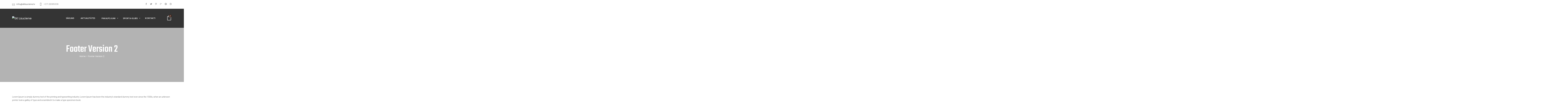

--- FILE ---
content_type: text/html; charset=UTF-8
request_url: https://www.sklauciene.lv/footer-version-2/
body_size: 18748
content:
<!DOCTYPE html>
<html lang="lv-LV" >

<head>
    <meta http-equiv="Content-Type" content="text/html; charset=UTF-8" />
    <link rel="profile" href="//gmpg.org/xfn/11">
    <link rel="pingback" href="https://www.sklauciene.lv/xmlrpc.php">
    <meta http-equiv="X-UA-Compatible" content="IE=edge">
    <meta name="viewport" content="width=device-width, initial-scale=1, shrink-to-fit=no"/>
    <title>Footer Version 2 &#8211; SK Lauciene</title>
<meta name='robots' content='max-image-preview:large' />
<script>window._wca = window._wca || [];</script>
<link rel='dns-prefetch' href='//stats.wp.com' />
<link rel='dns-prefetch' href='//fonts.googleapis.com' />
<link rel="alternate" type="application/rss+xml" title="SK Lauciene&raquo; Plūsma" href="https://www.sklauciene.lv/feed/" />
<link rel="alternate" title="oEmbed (JSON)" type="application/json+oembed" href="https://www.sklauciene.lv/wp-json/oembed/1.0/embed?url=https%3A%2F%2Fwww.sklauciene.lv%2Ffooter-version-2%2F" />
<link rel="alternate" title="oEmbed (XML)" type="text/xml+oembed" href="https://www.sklauciene.lv/wp-json/oembed/1.0/embed?url=https%3A%2F%2Fwww.sklauciene.lv%2Ffooter-version-2%2F&#038;format=xml" />
        <script type="text/javascript">
        var date_format = 'Y-m-d';
        var time_format = 'H:i';
    </script>

<style id='wp-img-auto-sizes-contain-inline-css'>
img:is([sizes=auto i],[sizes^="auto," i]){contain-intrinsic-size:3000px 1500px}
/*# sourceURL=wp-img-auto-sizes-contain-inline-css */
</style>
<style id='wp-emoji-styles-inline-css'>

	img.wp-smiley, img.emoji {
		display: inline !important;
		border: none !important;
		box-shadow: none !important;
		height: 1em !important;
		width: 1em !important;
		margin: 0 0.07em !important;
		vertical-align: -0.1em !important;
		background: none !important;
		padding: 0 !important;
	}
/*# sourceURL=wp-emoji-styles-inline-css */
</style>
<link rel='stylesheet' id='wp-block-library-css' href='https://www.sklauciene.lv/wp-includes/css/dist/block-library/style.min.css?ver=6.9' media='all' />
<style id='wp-block-library-inline-css'>
.has-text-align-justify{text-align:justify;}

/*# sourceURL=wp-block-library-inline-css */
</style><style id='global-styles-inline-css'>
:root{--wp--preset--aspect-ratio--square: 1;--wp--preset--aspect-ratio--4-3: 4/3;--wp--preset--aspect-ratio--3-4: 3/4;--wp--preset--aspect-ratio--3-2: 3/2;--wp--preset--aspect-ratio--2-3: 2/3;--wp--preset--aspect-ratio--16-9: 16/9;--wp--preset--aspect-ratio--9-16: 9/16;--wp--preset--color--black: #000000;--wp--preset--color--cyan-bluish-gray: #abb8c3;--wp--preset--color--white: #ffffff;--wp--preset--color--pale-pink: #f78da7;--wp--preset--color--vivid-red: #cf2e2e;--wp--preset--color--luminous-vivid-orange: #ff6900;--wp--preset--color--luminous-vivid-amber: #fcb900;--wp--preset--color--light-green-cyan: #7bdcb5;--wp--preset--color--vivid-green-cyan: #00d084;--wp--preset--color--pale-cyan-blue: #8ed1fc;--wp--preset--color--vivid-cyan-blue: #0693e3;--wp--preset--color--vivid-purple: #9b51e0;--wp--preset--gradient--vivid-cyan-blue-to-vivid-purple: linear-gradient(135deg,rgb(6,147,227) 0%,rgb(155,81,224) 100%);--wp--preset--gradient--light-green-cyan-to-vivid-green-cyan: linear-gradient(135deg,rgb(122,220,180) 0%,rgb(0,208,130) 100%);--wp--preset--gradient--luminous-vivid-amber-to-luminous-vivid-orange: linear-gradient(135deg,rgb(252,185,0) 0%,rgb(255,105,0) 100%);--wp--preset--gradient--luminous-vivid-orange-to-vivid-red: linear-gradient(135deg,rgb(255,105,0) 0%,rgb(207,46,46) 100%);--wp--preset--gradient--very-light-gray-to-cyan-bluish-gray: linear-gradient(135deg,rgb(238,238,238) 0%,rgb(169,184,195) 100%);--wp--preset--gradient--cool-to-warm-spectrum: linear-gradient(135deg,rgb(74,234,220) 0%,rgb(151,120,209) 20%,rgb(207,42,186) 40%,rgb(238,44,130) 60%,rgb(251,105,98) 80%,rgb(254,248,76) 100%);--wp--preset--gradient--blush-light-purple: linear-gradient(135deg,rgb(255,206,236) 0%,rgb(152,150,240) 100%);--wp--preset--gradient--blush-bordeaux: linear-gradient(135deg,rgb(254,205,165) 0%,rgb(254,45,45) 50%,rgb(107,0,62) 100%);--wp--preset--gradient--luminous-dusk: linear-gradient(135deg,rgb(255,203,112) 0%,rgb(199,81,192) 50%,rgb(65,88,208) 100%);--wp--preset--gradient--pale-ocean: linear-gradient(135deg,rgb(255,245,203) 0%,rgb(182,227,212) 50%,rgb(51,167,181) 100%);--wp--preset--gradient--electric-grass: linear-gradient(135deg,rgb(202,248,128) 0%,rgb(113,206,126) 100%);--wp--preset--gradient--midnight: linear-gradient(135deg,rgb(2,3,129) 0%,rgb(40,116,252) 100%);--wp--preset--font-size--small: 13px;--wp--preset--font-size--medium: 20px;--wp--preset--font-size--large: 36px;--wp--preset--font-size--x-large: 42px;--wp--preset--spacing--20: 0.44rem;--wp--preset--spacing--30: 0.67rem;--wp--preset--spacing--40: 1rem;--wp--preset--spacing--50: 1.5rem;--wp--preset--spacing--60: 2.25rem;--wp--preset--spacing--70: 3.38rem;--wp--preset--spacing--80: 5.06rem;--wp--preset--shadow--natural: 6px 6px 9px rgba(0, 0, 0, 0.2);--wp--preset--shadow--deep: 12px 12px 50px rgba(0, 0, 0, 0.4);--wp--preset--shadow--sharp: 6px 6px 0px rgba(0, 0, 0, 0.2);--wp--preset--shadow--outlined: 6px 6px 0px -3px rgb(255, 255, 255), 6px 6px rgb(0, 0, 0);--wp--preset--shadow--crisp: 6px 6px 0px rgb(0, 0, 0);}:where(.is-layout-flex){gap: 0.5em;}:where(.is-layout-grid){gap: 0.5em;}body .is-layout-flex{display: flex;}.is-layout-flex{flex-wrap: wrap;align-items: center;}.is-layout-flex > :is(*, div){margin: 0;}body .is-layout-grid{display: grid;}.is-layout-grid > :is(*, div){margin: 0;}:where(.wp-block-columns.is-layout-flex){gap: 2em;}:where(.wp-block-columns.is-layout-grid){gap: 2em;}:where(.wp-block-post-template.is-layout-flex){gap: 1.25em;}:where(.wp-block-post-template.is-layout-grid){gap: 1.25em;}.has-black-color{color: var(--wp--preset--color--black) !important;}.has-cyan-bluish-gray-color{color: var(--wp--preset--color--cyan-bluish-gray) !important;}.has-white-color{color: var(--wp--preset--color--white) !important;}.has-pale-pink-color{color: var(--wp--preset--color--pale-pink) !important;}.has-vivid-red-color{color: var(--wp--preset--color--vivid-red) !important;}.has-luminous-vivid-orange-color{color: var(--wp--preset--color--luminous-vivid-orange) !important;}.has-luminous-vivid-amber-color{color: var(--wp--preset--color--luminous-vivid-amber) !important;}.has-light-green-cyan-color{color: var(--wp--preset--color--light-green-cyan) !important;}.has-vivid-green-cyan-color{color: var(--wp--preset--color--vivid-green-cyan) !important;}.has-pale-cyan-blue-color{color: var(--wp--preset--color--pale-cyan-blue) !important;}.has-vivid-cyan-blue-color{color: var(--wp--preset--color--vivid-cyan-blue) !important;}.has-vivid-purple-color{color: var(--wp--preset--color--vivid-purple) !important;}.has-black-background-color{background-color: var(--wp--preset--color--black) !important;}.has-cyan-bluish-gray-background-color{background-color: var(--wp--preset--color--cyan-bluish-gray) !important;}.has-white-background-color{background-color: var(--wp--preset--color--white) !important;}.has-pale-pink-background-color{background-color: var(--wp--preset--color--pale-pink) !important;}.has-vivid-red-background-color{background-color: var(--wp--preset--color--vivid-red) !important;}.has-luminous-vivid-orange-background-color{background-color: var(--wp--preset--color--luminous-vivid-orange) !important;}.has-luminous-vivid-amber-background-color{background-color: var(--wp--preset--color--luminous-vivid-amber) !important;}.has-light-green-cyan-background-color{background-color: var(--wp--preset--color--light-green-cyan) !important;}.has-vivid-green-cyan-background-color{background-color: var(--wp--preset--color--vivid-green-cyan) !important;}.has-pale-cyan-blue-background-color{background-color: var(--wp--preset--color--pale-cyan-blue) !important;}.has-vivid-cyan-blue-background-color{background-color: var(--wp--preset--color--vivid-cyan-blue) !important;}.has-vivid-purple-background-color{background-color: var(--wp--preset--color--vivid-purple) !important;}.has-black-border-color{border-color: var(--wp--preset--color--black) !important;}.has-cyan-bluish-gray-border-color{border-color: var(--wp--preset--color--cyan-bluish-gray) !important;}.has-white-border-color{border-color: var(--wp--preset--color--white) !important;}.has-pale-pink-border-color{border-color: var(--wp--preset--color--pale-pink) !important;}.has-vivid-red-border-color{border-color: var(--wp--preset--color--vivid-red) !important;}.has-luminous-vivid-orange-border-color{border-color: var(--wp--preset--color--luminous-vivid-orange) !important;}.has-luminous-vivid-amber-border-color{border-color: var(--wp--preset--color--luminous-vivid-amber) !important;}.has-light-green-cyan-border-color{border-color: var(--wp--preset--color--light-green-cyan) !important;}.has-vivid-green-cyan-border-color{border-color: var(--wp--preset--color--vivid-green-cyan) !important;}.has-pale-cyan-blue-border-color{border-color: var(--wp--preset--color--pale-cyan-blue) !important;}.has-vivid-cyan-blue-border-color{border-color: var(--wp--preset--color--vivid-cyan-blue) !important;}.has-vivid-purple-border-color{border-color: var(--wp--preset--color--vivid-purple) !important;}.has-vivid-cyan-blue-to-vivid-purple-gradient-background{background: var(--wp--preset--gradient--vivid-cyan-blue-to-vivid-purple) !important;}.has-light-green-cyan-to-vivid-green-cyan-gradient-background{background: var(--wp--preset--gradient--light-green-cyan-to-vivid-green-cyan) !important;}.has-luminous-vivid-amber-to-luminous-vivid-orange-gradient-background{background: var(--wp--preset--gradient--luminous-vivid-amber-to-luminous-vivid-orange) !important;}.has-luminous-vivid-orange-to-vivid-red-gradient-background{background: var(--wp--preset--gradient--luminous-vivid-orange-to-vivid-red) !important;}.has-very-light-gray-to-cyan-bluish-gray-gradient-background{background: var(--wp--preset--gradient--very-light-gray-to-cyan-bluish-gray) !important;}.has-cool-to-warm-spectrum-gradient-background{background: var(--wp--preset--gradient--cool-to-warm-spectrum) !important;}.has-blush-light-purple-gradient-background{background: var(--wp--preset--gradient--blush-light-purple) !important;}.has-blush-bordeaux-gradient-background{background: var(--wp--preset--gradient--blush-bordeaux) !important;}.has-luminous-dusk-gradient-background{background: var(--wp--preset--gradient--luminous-dusk) !important;}.has-pale-ocean-gradient-background{background: var(--wp--preset--gradient--pale-ocean) !important;}.has-electric-grass-gradient-background{background: var(--wp--preset--gradient--electric-grass) !important;}.has-midnight-gradient-background{background: var(--wp--preset--gradient--midnight) !important;}.has-small-font-size{font-size: var(--wp--preset--font-size--small) !important;}.has-medium-font-size{font-size: var(--wp--preset--font-size--medium) !important;}.has-large-font-size{font-size: var(--wp--preset--font-size--large) !important;}.has-x-large-font-size{font-size: var(--wp--preset--font-size--x-large) !important;}
/*# sourceURL=global-styles-inline-css */
</style>

<style id='classic-theme-styles-inline-css'>
/*! This file is auto-generated */
.wp-block-button__link{color:#fff;background-color:#32373c;border-radius:9999px;box-shadow:none;text-decoration:none;padding:calc(.667em + 2px) calc(1.333em + 2px);font-size:1.125em}.wp-block-file__button{background:#32373c;color:#fff;text-decoration:none}
/*# sourceURL=/wp-includes/css/classic-themes.min.css */
</style>
<link rel='stylesheet' id='contact-form-7-css' href='https://www.sklauciene.lv/wp-content/plugins/contact-form-7/includes/css/styles.css?ver=5.5.6' media='all' />
<link rel='stylesheet' id='woocommerce-layout-css' href='https://www.sklauciene.lv/wp-content/plugins/woocommerce/assets/css/woocommerce-layout.css?ver=6.3.1' media='all' />
<style id='woocommerce-layout-inline-css'>

	.infinite-scroll .woocommerce-pagination {
		display: none;
	}
/*# sourceURL=woocommerce-layout-inline-css */
</style>
<link rel='stylesheet' id='woocommerce-smallscreen-css' href='https://www.sklauciene.lv/wp-content/plugins/woocommerce/assets/css/woocommerce-smallscreen.css?ver=6.3.1' media='only screen and (max-width: 768px)' />
<link rel='stylesheet' id='woocommerce-general-css' href='https://www.sklauciene.lv/wp-content/plugins/woocommerce/assets/css/woocommerce.css?ver=6.3.1' media='all' />
<style id='woocommerce-inline-inline-css'>
.woocommerce form .form-row .required { visibility: visible; }
/*# sourceURL=woocommerce-inline-inline-css */
</style>
<link rel='stylesheet' id='ireca_fonts-css' href='https://fonts.googleapis.com/css?family=Poppins%3A100%2C200%2C300%2C400%2C500%2C600%2C700%2C800%2C900%22%7CTeko%3A100%2C200%2C300%2C400%2C500%2C600%2C700%2C800%2C900&#038;subset=latin%2Clatin-ext' media='all' />
<link rel='stylesheet' id='select2_ireca-css' href='https://www.sklauciene.lv/wp-content/themes/ireca/assets/plugins/select2/select2.min.css' media='all' />
<link rel='stylesheet' id='bootstrap-css' href='https://www.sklauciene.lv/wp-content/themes/ireca/assets/plugins/bootstrap/css/bootstrap.min.css' media='all' />
<link rel='stylesheet' id='datetimepicker-css' href='https://www.sklauciene.lv/wp-content/themes/ireca/assets/plugins/datetimepicker/jquery.datetimepicker.css' media='all' />
<link rel='stylesheet' id='fullcalendar_print-css' href='https://www.sklauciene.lv/wp-content/themes/ireca/assets/plugins/fullcalendar/fullcalendar.print.min.css' media='print' />
<link rel='stylesheet' id='fullcalendar-css' href='https://www.sklauciene.lv/wp-content/themes/ireca/assets/plugins/fullcalendar/fullcalendar.min.css' media='all' />
<link rel='stylesheet' id='fontawesome-css' href='https://www.sklauciene.lv/wp-content/themes/ireca/assets/plugins/font-awesome/css/all.min.css' media='all' />
<link rel='stylesheet' id='elegant_font-css' href='https://www.sklauciene.lv/wp-content/themes/ireca/assets/plugins/elegant_font/style.css' media='all' />
<link rel='stylesheet' id='flaticon_car_service-css' href='https://www.sklauciene.lv/wp-content/themes/ireca/assets/plugins/flaticon/car_service/flaticon.css' media='all' />
<link rel='stylesheet' id='flaticon_car2-css' href='https://www.sklauciene.lv/wp-content/themes/ireca/assets/plugins/flaticon/car2/flaticon.css' media='all' />
<link rel='stylesheet' id='flaticon_essential_set-css' href='https://www.sklauciene.lv/wp-content/themes/ireca/assets/plugins/flaticon/essential_set/flaticon.css' media='all' />
<link rel='stylesheet' id='slick_main-css' href='https://www.sklauciene.lv/wp-content/themes/ireca/assets/plugins/slick/slick.css' media='all' />
<link rel='stylesheet' id='slick_theme-css' href='https://www.sklauciene.lv/wp-content/themes/ireca/assets/plugins/slick/slick-theme.css' media='all' />
<link rel='stylesheet' id='owl-carousel-css' href='https://www.sklauciene.lv/wp-content/themes/ireca/assets/plugins/owl-carousel/assets/owl.carousel.min.css' media='all' />
<link rel='stylesheet' id='ireca_default-css' href='https://www.sklauciene.lv/wp-content/themes/ireca/assets/css/default.css' media='all' />
<link rel='stylesheet' id='ireca_custom-css' href='https://www.sklauciene.lv/wp-content/themes/ireca/assets/css/custom.css' media='all' />
<link rel='stylesheet' id='prettyphoto-css' href='https://www.sklauciene.lv/wp-content/themes/ireca/assets/plugins/prettyphoto/css/prettyPhoto.css' media='all' />
<link rel='stylesheet' id='ireca_style-css' href='https://www.sklauciene.lv/wp-content/themes/ireca/style.css' media='all' />
<style id='ireca_style-inline-css'>

    body,
    .slide_info,
    slide_info_2,
    .slide_feature,
    .slider3_price .time,
    .ireca_service .content h3,
    .rental_item .ireca_btn.price .time,
    .rental_item .wrap_btn .btn_price .text,
    .ovacrs_heading2 h3 span,
    .ovacrs_heading2 .desc,
    .ovacrs_heading4 h3 span,
    .ovacrs_heading4 .desc,
    .woocommerce .related.products ul li h2.woocommerce-loop-product__title
    
    {
      font-family: Poppins, sans-serif;
    }

    .ireca_info2 .info .heading,
    .ireca-cart-wrapper.style2 .heading,
    .slide_info .price,
    .slide_info_2 .price,
    .tparrows.ireca.tp-leftarrow .slide_ireca_title,
    .tparrows.ireca.tp-rightarrow .slide_ireca_title,
    .slider3_price .amount,
    .ovacrs_heading1 h3,
    .rental_item .ireca_btn.btn_price .amount,
    .ovacrs_heading2 h3,
    .ovacrs_heading4 h3,
    .ovacrs_support h3,
    .ovacrs_btn_action .desc,
    .ovacrs_why .number,
    .ova_blog .content .ova_media .post_date .day,
    .rental_item.style2 .content .price .woocommerce-Price-amount,
    .ovacrs_product_filter ul.nav.style2 li a,
    .ovacrs_service_full .title,
    .ovacrs_product_slider .price .amount,
    .ovacrs_product_slider .wrap_item .bottom .title a,
    .ovacrs_product_slider ul.nav li a,
    .ovacrs_skill .ovacrs_count,
    .rental_item.style4 .content .price .woocommerce-Price-amount,
    .ovacrs_info .title,
    .woo_rent_top h1.product_title,
    .ireca_woo_price,
    .ovacrs_price_rent .nav,
    .ovacrs_price_rent .collapse_content .price .amount,
    .fc-toolbar h2,
    .fc-day-header,
    .ireca_booking_form h3.title,
    .single-product .woocommerce-tabs ul.tabs li a,
    .woocommerce .related.products h2,
    .woocommerce .related.products ul li .price,
    .woocommerce-Reviews-title,
    .rental_cat_heading_section h1,
    .sidebar .widget h4.widget-title,
    .rental_help label,
    .rental_item.list_product_style1 .content .price .amount,
    .rental_item.list_product_style1 .content .price .time,
    ul.products li.ireca_product .price,
    .ireca_detail_shop .price,
    .ireca_page_cart .cart-collaterals .cart_totals h2,
    .ireca_page_cart .cart-collaterals .cart_totals table.shop_table tr th,
    .ireca_page_cart .woocommerce-cart-form table.shop_table thead th,
    .woocommerce table.shop_table_responsive tr td::before, 
    .woocommerce-page table.shop_table_responsive tr td::before,
    .ova-page-section h2.page-title,
    .heading_page h1.page-title,
    .woocommerce-checkout #customer_details .woocommerce-billing-fields h3,
    .woocommerce-checkout #customer_details .woocommerce-additional-fields h3,
    h3#order_review_heading,
    #order_review table.shop_table thead th,
    #order_review table.shop_table tfoot tr th,
    h2.woocommerce-order-details__title,
    h2.woocommerce-column__title,
    #comments h4.block-title,
    .ireca_service_item h3,
    .ovacrs_heading3 h3.title,
    .img_skew .content h3.title span,
    .img_skew .wrap_desc .contact .phone,
    .img_skew .wrap_desc .contact .email,
    .ovacrs_about_info .title,
    .ovacrs_about_info .number,
    .ireca_get_in_touch h3.title,
    .footer-widget-title,
    .woocommerce div.product p.price, .woocommerce div.product span.price,
    article.post-wrap .wrap_content .post_date .time .day,
    h2.page_default_title,
    .woocommerce-account .woocommerce h2,
    #review_form #respond .comment-reply-title,
    h3.heading-post-title,
    article.post-wrap .post-tag .ovatags


    {
      font-family: Teko, sans-serif; 
    }


    .ovacrs_btn_action a.ireca_btn:hover,
    .ovatheme_header_default nav.navbar li.active>a,
    .ovacrs_thumbnail_info .content .title a:hover,
    .ovacrs_thumbnail_info .content a:hover i,
    .ova_blog .content .bottom .title a:hover,
    .ova_blog .content .read_more:hover,
    .rental_item .wrap_btn a.btn_price .wrap_content .amount,
    .rental_item .content .woocommerce-product-rating .star-rating span:before,
    .ovacrs_btn_action .desc,
    .ovacrs_why:hover .number,
    .ovacrs_product_filter ul.nav.style2 li a.active + .total_items,
    .ovacrs_product_filter ul.nav.style2 li a:hover + .total_items,
    .rental_item.style2 .content .price .woocommerce-Price-amount,
    .ovacrs_service_full .content .wrap_service .item .name a:hover,
    .ireca_info2 .icon i,
    .ovacrs_product_slider .price .amount,
    .ovacrs_product_slider .wrap_item .bottom .content .price .amount,
    .ovacrs_product_slider .item .wrap_item .bottom .content .price .amount,
    .ovacrs_team .item .job,
    .woocommerce-pagination ul.page-numbers li a, .woocommerce-pagination ul.page-numbers li span,
    .ovacrs_skill .ovacrs_count,
    .rental_item.style4 .content .price .woocommerce-Price-amount,
    .rental_item.list_product_style1 .content .price .amount,
    .woocommerce .woocommerce-product-rating .star-rating,
    .woocommerce .star-rating span::before, .woocommerce p.stars a,
    .ireca-thumbnails button.owl-next:hover,
    .ireca-thumbnails button.owl-prev:hover,
    .ovacrs_price_rent .collapse_content .price .amount,
    ul.products li .price .amount,
    ul.products li.ireca_product .price ins .woocommerce-Price-amount,
    .ireca_detail_shop .price ins .woocommerce-Price-amount,
    .img_skew .wrap_desc .contact .phone,
    .ireca_service_repair i,
    .rental_help .wrap_phone .phone,
    .woocommerce-MyAccount-navigation ul li.is-active a,
    footer.footer a.link_find_map ,
    footer.footer_v2 h4.footer-widget-title,
    footer.footer_v2 .footer_col1 .ireca_info  i,
    footer.footer_v2 .footer_col1  .ireca_info.mob_yellow  i,
    .woocommerce-pagination ul.page-numbers li a.prev:before, 
    .woocommerce-pagination ul.page-numbers li span.prev:before,
    .woocommerce-pagination ul.page-numbers li a.next:before, 
    .woocommerce-pagination ul.page-numbers li span.next:before,
    .woocommerce p.stars a:before,
    .woocommerce div.product p.price, .woocommerce div.product span.price,
    .ova_menu ul.dropdown-menu li.active>a,
    .result_search h2.post-title a:hover,
    .post_recommend h3.post-title a:hover,
    .ovacrs_product_filter ul.nav.style2 li .total_items.current,
    .ireca_info.mob_yellow i

    {
      color: #a1001f;
    }

    .ireca_service:hover i:before,
    .ovacrs_heading2 h3 span,
    .rental_item .content h3.title a:hover,
    .slide_info_2 .price,
    .ovacrs_team .item .name a:hover,
    .ireca_woo_price .amount,
    .ovacrs_price_rent .nav:before,
    .ovacrs_price_rent .nav,
    ul.products li.ireca_product h2.woocommerce-loop-product__title:hover,
    .woocommerce .related.products ul li .star-rating span::before,
    a:hover,
    .slide_info .price,
    .sidebar ul li a:hover,
    article.post-wrap .post-readmore a:hover,
    article.post-wrap .post-meta .post-meta-content .right a:hover,
    article.post-wrap .post-tag a:hover,
    a,
    article.post-wrap h2.post-title a:hover,
    .ovacrs_price_rent .collapse_content .price_table label .woocommerce-Price-amount
    {
      color: #45261b;  
    }
    

    .ireca-cart-wrapper .buttons a.button,
    .slide_feature i:before,
    .ireca_service:hover .line,
    .ovacrs_product_filter ul.nav.styl1 li a:hover,
    .ovacrs_product_filter ul.nav.styl1 li a.active,
    .ovacrs_product_filter ul.nav.styl1 li a.current,
    .ovacrs_support .line,
    .ova_blog .content .ova_media .post_date:after,
    .ova_blog .content .read_more:before,
    .ova_blog .view_all .wrap_a .ireca_btn,
    .ovacrs_heading1.border_left_right span:before,
    .ovacrs_heading1.border_left_right span:after,
    .ova_mailchimp .submit,
    .ovacrs_service_full .title,
    .ova_blog.style2 .content .read_more:hover:before,
    .search_slide.home_search .s_submit .wrap_btn button,
    .ireca_wd_search form .s_submit button.submit,
    .woo_rent_top .booking_btn,
    .ovacrs_price_rent .collapse_content .price_table table thead,
    .ireca__product_calendar ul.intruction li .yellow,
    .ireca_booking_form button.submit,
    .request_booking button.submit,
    .woocommerce #review_form #respond .form-submit input,
    .woocommerce .related.products ul li .onsale,
    ul.products li.ireca_product .onsale,
    .woocommerce a.button, .woocommerce button.button,
    .ireca_page_cart .cart-collaterals .cart_totals .wc-proceed-to-checkout a,
    .ireca_page_cart .woocommerce-cart-form table.shop_table tbody tr td button.button:hover,
    #order_review button.button,
    .ovacrs_heading3 h3.title.border_yes span:before,
    .ireca_service_card a:hover,
    .ireca_contact .wpcf7-submit,
    article.post-wrap .post-readmore a:before,
    .ireca_get_in_touch h3,
    .ireca_get_in_touch .fields .wpcf7-submit:hover,
    .footer_default .footer_social ul.ireca_socials li a:hover,
    footer.footer_v2 .social_copyright .footer_social ul.ireca_socials li a:hover,
    #scrollUp,
    .ova-list-product-rental .wp-content .title-product li a.active,
    .ova-list-product-rental .wp-content .ova-list-detail .item .content .ova-button-submit-rental,
    .ova-booking-form button[type=submit], 
    .ova-booking-form-request button[type=submit],
    .ovacrs_product_filter ul.nav li a.current, 
    .ovacrs_product_filter ul.nav li a.active,
    .ovacrs_product_filter ul.nav li a:hover
    {
      background-color: #a1001f;
    }

    .ovacrs_product_filter ul.nav li a:hover,
    .ovacrs_product_filter ul.nav li a.active,
    .ova_blog .view_all .wrap_a .ireca_btn,
    .ireca-cart-wrapper .buttons a,
    .ireca-cart-wrapper .buttons a:hover,
    .search_slide.home_search .s_submit .wrap_btn button,
    .ireca_wd_search form .s_submit .wrap_btn:after,
    .ireca_wd_search form .s_submit button.submit,
    .woo_rent_top .booking_btn,
    .woocommerce a.button, .woocommerce button.button,
    .ireca_page_cart .cart-collaterals .cart_totals .wc-proceed-to-checkout a,
    .ireca_page_cart .woocommerce-cart-form table.shop_table tbody tr td button.button:hover,
    #order_review button.button,
    .ireca_service_card a:hover,
    .ireca_contact .wpcf7-submit,
    .ireca_get_in_touch .fields .wpcf7-submit:hover,
    .footer_default .footer_col1 .textwidget a.link_find_map:after,
    .ovacrs_product_filter ul.nav li a.current, 
    .ovacrs_product_filter ul.nav li a.active,
    .ovacrs_product_filter ul.nav li a:hover
    
    {
      border-color: #a1001f;
    }
    .ova-list-product-rental .wp-content .title-product li a.active:after
    {
        border-left-color: #a1001f;
    }

    .ireca_detail_shop .cart .single_add_to_cart_button:hover{
        border-color: #a1001f!important;   
        background-color: #a1001f!important;   
    }

    .ovacrs_service_full .title:after{
      border-bottom-color: #a1001f;
    }




    .ireca-cart-wrapper .cart-total .items,
    .ireca-cart-wrapper .buttons a.checkout,
    .header1_home_icon .wrap_icon:before,
    .rental_item .wrap_btn:hover a.btn_price,
    .rental_item .wrap_btn:hover,
    .ovacrs_testimonial.owl-carousel .owl-dots button.owl-dot.active,
    .ova_blog .view_all .wrap_a .ireca_btn:hover,
    .ovacrs_service_full .sub_title,
    .wrap_slide2_nav .content .bg,
    .ovacrs_product_slider .wrap_item .bottom .content .title,
    .ovacrs_product_slider .rental_item .wrap_item .bottom .content .title,
    .rental_item.style4 .ireca_btn:hover,
    .ovacrs_product_filter .owl-carousel .owl-dots button.owl-dot.active,
    .ovacrs_product_slider .item .wrap_item .bottom .content .title,
    .ovacrs_team .owl-dots button.owl-dot.active,
    .ovacrs_heading4 .desc .hight,
    .ovacrs_heading4 .desc .hight:after,
    .search_slide.home_search .s_submit .wrap_btn button:hover,
    .ireca_wd_search form .s_submit button.submit:hover,
    .woo_rent_top .booking_btn:hover,
    .woo_rent_top .video_product:hover,
    
    .ireca_booking_form button.submit:hover,
    .request_booking button.submit:hover,
    .woocommerce #review_form #respond .form-submit input:hover,
    .woocommerce a.button:hover, .woocommerce button.button:hover,
    .ireca_page_cart .cart-collaterals .cart_totals .wc-proceed-to-checkout a:hover,
    .ireca_page_cart .woocommerce-cart-form table.shop_table tbody tr td button.button,
    #order_review button.button:hover,
    .ireca_contact .wpcf7-submit:hover,
    .pagination-wrapper .blog_pagination ul.pagination li.active a, .pagination-wrapper .blog_pagination ul.pagination li:hover a,
    .rental_help .ireca_btn:hover,
    .woocommerce .ireca-cart-wrapper .cart-total .items, 
    .ireca-cart-wrapper .cart-total .items,
    .rental_item.style3 .cover_img .button_rent a,
    .rental_item.style1:hover .wrap_btn,
    .rental_item.style2:hover .wrap_btn,
    .ova-list-product-rental .wp-content .ova-list-detail .item .content .ova-button-submit-rental:hover,
    .ova-booking-form button[type=submit]:hover,
    .ova-booking-form-request button[type=submit]:hover,
    .rental_item.style1:hover .wrap_btn a.btn_price

    {
      background-color: #45261b;
    }


    .rental_item .wrap_btn:hover,
    .ireca_detail_shop .cart .single_add_to_cart_button,
    #commentform #submit.submit:hover
    {
     background-color: #45261b!important; 
    }

    .rental_item .wrap_btn:hover,
    .ova_blog .view_all .wrap_a .ireca_btn:hover,
    .rental_item.style4 .ireca_btn:hover,
    .ireca-cart-wrapper .buttons a.checkout,
    .ireca-cart-wrapper .buttons a.checkout:hover,
    .search_slide.home_search .s_submit .wrap_btn button:hover,
    .ireca_wd_search form .s_submit button.submit:hover,
    .woo_rent_top .booking_btn:hover,
    .woocommerce a.button:hover, .woocommerce button.button:hover,
    .ireca_page_cart .cart-collaterals .cart_totals .wc-proceed-to-checkout a:hover,
    .ireca_page_cart .woocommerce-cart-form table.shop_table tbody tr td button.button,
    #order_review button.button:hover,
    .ireca_contact .wpcf7-submit:hover,
    .rental_help .ireca_btn:hover,
    .pagination-wrapper .blog_pagination ul.pagination li.active a, 
    .pagination-wrapper .blog_pagination ul.pagination li:hover a
    {
      border-color: #45261b;
    }

    .ireca_detail_shop .cart .single_add_to_cart_button,
    #commentform #submit.submit:hover{
        border-color: #45261b!important;   
    }

    .ovacrs_service_full .sub_title:after
    {
      border-top-color: #45261b;
    }


    .wrap_slide2_nav .content:before,
    .wrap_slide2_nav .content:after,
    .ovacrs_product_slider .wrap_item .bottom .content .title:before,
    .ovacrs_product_slider .wrap_item .bottom .content .title:after,
    .ovacrs_product_slider .item .wrap_item .bottom .content .title:before,
    .ovacrs_product_slider .item .wrap_item .bottom .content .title:after
    {
      border-bottom-color: #45261b;
    }

    

    .fc-unthemed td.fc-today{
        background: #f3f3f3;
    }
    @media (max-width: 991.98px){
        .bg_support {     
            background: none!important;   
            background-color: #45261b!important;
        }
    }

    @-moz-document url-prefix(){
        .ovatheme_header_version2 nav.navbar::before {
            border-top: 72px solid #343434;
        }
        .ovatheme_header_version2 nav.navbar::after {
          
            border-top: 72px solid #343434;
          
        }
        .ovatheme_header_version3 .ova_menu nav.navbar::before {
            
            border-bottom: 72px solid #2d5685;
            
        }
    }
    .map-info-window .buttons a:hover,
    .map-info-window .caption-title a{
        color: #a1001f;
    }

  


    .ovatheme_header_default .ova_menu{
        background-color: rgb( 52, 52, 52, 1 );
    }
    .ovatheme_header_default .ova_menu ul li a,
    .ovatheme_header_default .ova_menu ul.navbar-nav .dropdown-toggle::after{
        color: #ffffff;
    }

    .ovatheme_header_default nav.navbar li.dropdown ul.dropdown-menu{
        background-color: #ffffff
    }
    .ovatheme_header_default .ova_menu ul.dropdown-menu li a{
        color: #343434;
    }

    .ovatheme_header_default .ovamenu_shrink.active_fixed{
        background-color: #343434!important;   
    }

    .ovatheme_header_default .ovamenu_shrink.active_fixed ul li a,
    .ovatheme_header_default .ovamenu_shrink.active_fixed ul.navbar-nav .dropdown-toggle::after{
        color: #ffffff;
    }


    .ovatheme_header_default .ovamenu_shrink.active_fixed nav.navbar li.dropdown ul.dropdown-menu{
        background-color: #ffffff
    }
    .ovatheme_header_default .ovamenu_shrink.active_fixed ul.dropdown-menu li a{
        color: #343434;
    }

    @media (max-width: 991px){
        .ovatheme_header_default nav.navbar li.dropdown ul.dropdown-menu{
            background-color: #343434;
        }
        .ovatheme_header_default .ova_menu ul.dropdown-menu li a{
            color: #ffffff;
        }

        .ovatheme_header_default .ovamenu_shrink.active_fixed nav.navbar li.dropdown ul.dropdown-menu{
            background-color: #343434;
        }
        .ovatheme_header_default .ovamenu_shrink.active_fixed ul.dropdown-menu li a{
            color: #ffffff;
        }
    }

  


      .ovatheme_header_default.bg_header .ova_menu{
          background-color: rgb( 52, 52, 52, 1 );
      }
      .ovatheme_header_default.bg_header .ova_menu ul li a,
      .ovatheme_header_default.bg_header .ova_menu ul.navbar-nav .dropdown-toggle::after{
          color: #ffffff;
      }

      .ovatheme_header_default.bg_header nav.navbar li.dropdown ul.dropdown-menu{
          background-color: #ffffff
      }
      .ovatheme_header_default.bg_header .ova_menu ul.dropdown-menu li a{
          color: #343434;
      }

      .ovatheme_header_default.bg_header .ovamenu_shrink.active_fixed{
          background-color: #343434!important;   
      }

      .ovatheme_header_default.bg_header .ovamenu_shrink.active_fixed ul li a,
      .ovatheme_header_default.bg_header .ovamenu_shrink.active_fixed ul.navbar-nav .dropdown-toggle::after{
          color: #ffffff;
      }


      .ovatheme_header_default.bg_header .ovamenu_shrink.active_fixed nav.navbar li.dropdown ul.dropdown-menu{
          background-color: #ffffff
      }
      .ovatheme_header_default.bg_header .ovamenu_shrink.active_fixed ul.dropdown-menu li a{
          color: #343434;
      }

      @media (max-width: 991px){
          .ovatheme_header_default.bg_header nav.navbar li.dropdown ul.dropdown-menu{
               background-color: rgb( 52, 52, 52, 1 );
          }
          .ovatheme_header_default.bg_header .ova_menu ul.dropdown-menu li a{
              color: #ffffff;
          }

          .ovatheme_header_default.bg_header .ovamenu_shrink.active_fixed nav.navbar li.dropdown ul.dropdown-menu{
              background-color: #343434;
          }
          .ovatheme_header_default.bg_header .ovamenu_shrink.active_fixed ul.dropdown-menu li a{
              color: #ffffff;
          }
      }

    


      .ovatheme_header_version1 .ova_menu{
          background-color: rgb( 52, 52, 52, 1 );
      }
      .ovatheme_header_version1 .ova_menu ul li a,
      .ovatheme_header_version1 .ova_menu ul.navbar-nav .dropdown-toggle::after{
          color: #ffffff;
      }

      .ovatheme_header_version1 nav.navbar li.dropdown ul.dropdown-menu{
          background-color: #ffffff
      }
      .ovatheme_header_version1 .ova_menu ul.dropdown-menu li a{
          color: #343434;
      }

      .ovatheme_header_version1 .ovamenu_shrink.active_fixed{
          background-color: #343434!important;   
      }

      .ovatheme_header_version1 .ovamenu_shrink.active_fixed ul li a,
      .ovatheme_header_version1 .ovamenu_shrink.active_fixed ul.navbar-nav .dropdown-toggle::after{
          color: #ffffff;
      }


      .ovatheme_header_version1 .ovamenu_shrink.active_fixed nav.navbar li.dropdown ul.dropdown-menu{
          background-color: #ffffff
      }
      .ovatheme_header_version1 .ovamenu_shrink.active_fixed ul.dropdown-menu li a{
          color: #343434;
      }

      @media (max-width: 991px){
          .ovatheme_header_version1 nav.navbar li.dropdown ul.dropdown-menu{
              background-color: #343434;
          }
          .ovatheme_header_version1 .ova_menu ul.dropdown-menu li a{
              color: #ffffff;
          }

          .ovatheme_header_version1 .ovamenu_shrink.active_fixed nav.navbar li.dropdown ul.dropdown-menu{
              background-color: #343434;
          }
          .ovatheme_header_version1 .ovamenu_shrink.active_fixed ul.dropdown-menu li a{
              color: #ffffff;
          }
      }

    

      .ovatheme_header_version2 nav.navbar:before,
      .ovatheme_header_version2 nav.navbar:after{
        border-top-color: rgb( 161, 0, 31, 1 );
      }
      .ovatheme_header_version2 nav.navbar ul.navbar-nav{
        background-color: rgb( 161, 0, 31, 1 );
      }

      .ovatheme_header_version2 .ova_menu ul li a,
      .ovatheme_header_version2 .ova_menu ul.navbar-nav .dropdown-toggle::after{
          color: #ffffff;
      }

      .ovatheme_header_version2 nav.navbar li.dropdown ul.dropdown-menu{
          background-color: #ffffff
      }
      .ovatheme_header_version2 .ova_menu ul.dropdown-menu li a{
          color: #343434;
      }

      .ovatheme_header_version2 .ovamenu_shrink.active_fixed{
          background-color: #343434!important;   
      }

      .ovatheme_header_version2 .ovamenu_shrink.active_fixed nav.navbar:before,
      .ovatheme_header_version2 .ovamenu_shrink.active_fixed nav.navbar:after{
            border-top-color: transparent;
      }  
      .ovatheme_header_version2 .ovamenu_shrink.active_fixed nav.navbar ul.navbar-nav{
        background-color: transparent;
      }

      .ovatheme_header_version2 .ovamenu_shrink.active_fixed ul li a,
      .ovatheme_header_version2 .ovamenu_shrink.active_fixed ul.navbar-nav .dropdown-toggle::after{
          color: #ffffff;
      }


      .ovatheme_header_version2 .ovamenu_shrink.active_fixed nav.navbar li.dropdown ul.dropdown-menu{
          background-color: #ffffff
      }
      .ovatheme_header_version2 .ovamenu_shrink.active_fixed ul.dropdown-menu li a{
          color: #343434;
      }

      @media (max-width: 991px){

          .ovatheme_header_version2 .ova_menu,
          .ovatheme_header_version2 nav.navbar ul.navbar-nav{
            background-color: #343434;
          } 

          .ovatheme_header_version2 nav.navbar li.dropdown ul.dropdown-menu{
              background-color: #343434;
          }
          .ovatheme_header_version2 .ova_menu ul.dropdown-menu li a{
              color: #ffffff;
          }

          .ovatheme_header_version2 .ovamenu_shrink.active_fixed nav.navbar li.dropdown ul.dropdown-menu{
              background-color: #343434;
          }
          .ovatheme_header_version2 .ovamenu_shrink.active_fixed ul.dropdown-menu li a{
              color: #ffffff;
          }

      }
    

      
      .ovatheme_header_version3 .ova_menu nav.navbar:before{
        border-bottom-color: rgb( 161, 0, 31, 1 );
      }

      .ovatheme_header_version3 nav.navbar ul.navbar-nav,
      .ovatheme_header_version3 .ova_menu nav.navbar{
        background-color: rgb( 161, 0, 31, 1 );
      }

      .ovatheme_header_version3 .ova_menu ul li a,
      .ovatheme_header_version3 .ova_menu ul.navbar-nav .dropdown-toggle::after{
          color: #ffffff;
      }

      .ovatheme_header_version3 nav.navbar li.dropdown ul.dropdown-menu{
          background-color: #ffffff
      }
      .ovatheme_header_version3 .ova_menu ul.dropdown-menu li a{
          color: #343434;
      }

      .ovatheme_header_version3 .ovamenu_shrink.active_fixed,
       .ovatheme_header_version3 .ovamenu_shrink.active_fixed nav.navbar ul.navbar-nav,
      .ovatheme_header_version3 .ovamenu_shrink.active_fixed nav.navbar{
          background-color: #343434!important;   
      }
      .ovatheme_header_version3 .ovamenu_shrink.active_fixed nav.navbar:before{
        border-bottom-color: #343434!important;  
      }

      .ovatheme_header_version3 .ovamenu_shrink.active_fixed nav.navbar:before,
      .ovatheme_header_version3 .ovamenu_shrink.active_fixed nav.navbar:after{
            border-top-color: transparent;
      }  
      .ovatheme_header_version3 .ovamenu_shrink.active_fixed nav.navbar ul.navbar-nav{
        background-color: transparent;
      }

      .ovatheme_header_version3 .ovamenu_shrink.active_fixed ul li a,
      .ovatheme_header_version3 .ovamenu_shrink.active_fixed ul.navbar-nav .dropdown-toggle::after{
          color: #ffffff;
      }


      .ovatheme_header_version3 .ovamenu_shrink.active_fixed nav.navbar li.dropdown ul.dropdown-menu{
          background-color: #ffffff
      }
      .ovatheme_header_version3 .ovamenu_shrink.active_fixed ul.dropdown-menu li a{
          color: #343434;
      }

      @media (max-width: 991px){

          .ovatheme_header_version3 .ova_menu,
          .ovatheme_header_version3 nav.navbar ul.navbar-nav, 
          .ovatheme_header_version3 .ova_menu nav.navbar{
            background-color: #343434;
          } 

          .ovatheme_header_version3 nav.navbar li.dropdown ul.dropdown-menu{
              background-color: #343434;
          }
          .ovatheme_header_version3 .ova_menu ul.dropdown-menu li a{
              color: #ffffff;
          }

          .ovatheme_header_version3 .ovamenu_shrink.active_fixed nav.navbar li.dropdown ul.dropdown-menu{
              background-color: #343434;
          }
          .ovatheme_header_version3 .ovamenu_shrink.active_fixed ul.dropdown-menu li a{
              color: #ffffff;
          }

      }
    


      .ovatheme_header_version4 .header_content .right .ova_menu{
          background-color: rgb( 245, 245, 245, 1 );
      }
      
      .ovatheme_header_version4 .header_content .right .ova_menu ul.navbar-nav > li > a,
      .ova_menu ul.navbar-nav .dropdown-toggle::after{
          color: #343434;
      }

      .ovatheme_header_version4 nav.navbar li.dropdown ul.dropdown-menu{
          background-color: #ffffff
      }
      .ovatheme_header_version4 .ova_menu ul.dropdown-menu li a{
          color: #343434;
      }

      .ovatheme_header_version4 .ovamenu_shrink.active_fixed{
          background-color: #343434!important;   
      }

      .ovatheme_header_version4 .ovamenu_shrink.active_fixed ul li a,
      .ovatheme_header_version4 .ovamenu_shrink.active_fixed ul.navbar-nav .dropdown-toggle::after{
          color: #ffffff;
      }


      .ovatheme_header_version4 .ovamenu_shrink.active_fixed nav.navbar li.dropdown ul.dropdown-menu{
          background-color: #ffffff
      }
      .ovatheme_header_version4 .ovamenu_shrink.active_fixed ul.dropdown-menu li a{
          color: #343434;
      }

      @media (max-width: 991px){

            .ovatheme_header_version4 .header_content .right .ova_menu,
          .ovatheme_header_version4{
            background-color: #343434;
          }    

          .ovatheme_header_version4 .header_content .right .ova_menu ul.navbar-nav > li > a{
            color: #ffffff;
          }
          

          .ovatheme_header_version4 nav.navbar li.dropdown ul.dropdown-menu{
              background-color: #343434;
          }
          .ovatheme_header_version4 .ova_menu ul.dropdown-menu li a{
              color: #ffffff;
          }

          .ovatheme_header_version4 .ovamenu_shrink.active_fixed nav.navbar li.dropdown ul.dropdown-menu{
              background-color: #343434;
          }
          .ovatheme_header_version4 .ovamenu_shrink.active_fixed ul.dropdown-menu li a{
              color: #343434;
          }
      }

    
/*# sourceURL=ireca_style-inline-css */
</style>
<link rel='stylesheet' id='recent-posts-widget-with-thumbnails-public-style-css' href='https://www.sklauciene.lv/wp-content/plugins/recent-posts-widget-with-thumbnails/public.css?ver=7.1.1' media='all' />
<link rel='stylesheet' id='simcal-qtip-css' href='https://www.sklauciene.lv/wp-content/plugins/google-calendar-events/assets/css/vendor/jquery.qtip.min.css?ver=3.1.36' media='all' />
<link rel='stylesheet' id='simcal-default-calendar-grid-css' href='https://www.sklauciene.lv/wp-content/plugins/google-calendar-events/assets/css/default-calendar-grid.min.css?ver=3.1.36' media='all' />
<link rel='stylesheet' id='simcal-default-calendar-list-css' href='https://www.sklauciene.lv/wp-content/plugins/google-calendar-events/assets/css/default-calendar-list.min.css?ver=3.1.36' media='all' />
<link rel='stylesheet' id='elementor-icons-css' href='https://www.sklauciene.lv/wp-content/plugins/elementor/assets/lib/eicons/css/elementor-icons.min.css?ver=5.14.0' media='all' />
<link rel='stylesheet' id='elementor-frontend-css' href='https://www.sklauciene.lv/wp-content/plugins/elementor/assets/css/frontend-lite.min.css?ver=3.5.6' media='all' />
<style id='elementor-frontend-inline-css'>
.elementor-kit-19{--e-global-color-primary:#6EC1E4;--e-global-color-secondary:#54595F;--e-global-color-text:#7A7A7A;--e-global-color-accent:#61CE70;--e-global-typography-primary-font-family:"Roboto";--e-global-typography-primary-font-weight:600;--e-global-typography-secondary-font-family:"Roboto Slab";--e-global-typography-secondary-font-weight:400;--e-global-typography-text-font-family:"Roboto";--e-global-typography-text-font-weight:400;--e-global-typography-accent-font-family:"Roboto";--e-global-typography-accent-font-weight:500;}.elementor-section.elementor-section-boxed > .elementor-container{max-width:1140px;}.elementor-widget:not(:last-child){margin-bottom:20px;}{}h1.entry-title{display:var(--page-title-display);}@media(max-width:1024px){.elementor-section.elementor-section-boxed > .elementor-container{max-width:1024px;}}@media(max-width:767px){.elementor-section.elementor-section-boxed > .elementor-container{max-width:767px;}}
.elementor-widget-heading .elementor-heading-title{color:var( --e-global-color-primary );font-family:var( --e-global-typography-primary-font-family ), Sans-serif;font-weight:var( --e-global-typography-primary-font-weight );}.elementor-widget-image .widget-image-caption{color:var( --e-global-color-text );font-family:var( --e-global-typography-text-font-family ), Sans-serif;font-weight:var( --e-global-typography-text-font-weight );}.elementor-widget-text-editor{color:var( --e-global-color-text );font-family:var( --e-global-typography-text-font-family ), Sans-serif;font-weight:var( --e-global-typography-text-font-weight );}.elementor-widget-text-editor.elementor-drop-cap-view-stacked .elementor-drop-cap{background-color:var( --e-global-color-primary );}.elementor-widget-text-editor.elementor-drop-cap-view-framed .elementor-drop-cap, .elementor-widget-text-editor.elementor-drop-cap-view-default .elementor-drop-cap{color:var( --e-global-color-primary );border-color:var( --e-global-color-primary );}.elementor-widget-button .elementor-button{font-family:var( --e-global-typography-accent-font-family ), Sans-serif;font-weight:var( --e-global-typography-accent-font-weight );background-color:var( --e-global-color-accent );}.elementor-widget-divider{--divider-color:var( --e-global-color-secondary );}.elementor-widget-divider .elementor-divider__text{color:var( --e-global-color-secondary );font-family:var( --e-global-typography-secondary-font-family ), Sans-serif;font-weight:var( --e-global-typography-secondary-font-weight );}.elementor-widget-divider.elementor-view-stacked .elementor-icon{background-color:var( --e-global-color-secondary );}.elementor-widget-divider.elementor-view-framed .elementor-icon, .elementor-widget-divider.elementor-view-default .elementor-icon{color:var( --e-global-color-secondary );border-color:var( --e-global-color-secondary );}.elementor-widget-divider.elementor-view-framed .elementor-icon, .elementor-widget-divider.elementor-view-default .elementor-icon svg{fill:var( --e-global-color-secondary );}.elementor-widget-image-box .elementor-image-box-title{color:var( --e-global-color-primary );font-family:var( --e-global-typography-primary-font-family ), Sans-serif;font-weight:var( --e-global-typography-primary-font-weight );}.elementor-widget-image-box .elementor-image-box-description{color:var( --e-global-color-text );font-family:var( --e-global-typography-text-font-family ), Sans-serif;font-weight:var( --e-global-typography-text-font-weight );}.elementor-widget-icon.elementor-view-stacked .elementor-icon{background-color:var( --e-global-color-primary );}.elementor-widget-icon.elementor-view-framed .elementor-icon, .elementor-widget-icon.elementor-view-default .elementor-icon{color:var( --e-global-color-primary );border-color:var( --e-global-color-primary );}.elementor-widget-icon.elementor-view-framed .elementor-icon, .elementor-widget-icon.elementor-view-default .elementor-icon svg{fill:var( --e-global-color-primary );}.elementor-widget-icon-box.elementor-view-stacked .elementor-icon{background-color:var( --e-global-color-primary );}.elementor-widget-icon-box.elementor-view-framed .elementor-icon, .elementor-widget-icon-box.elementor-view-default .elementor-icon{fill:var( --e-global-color-primary );color:var( --e-global-color-primary );border-color:var( --e-global-color-primary );}.elementor-widget-icon-box .elementor-icon-box-title{color:var( --e-global-color-primary );}.elementor-widget-icon-box .elementor-icon-box-title, .elementor-widget-icon-box .elementor-icon-box-title a{font-family:var( --e-global-typography-primary-font-family ), Sans-serif;font-weight:var( --e-global-typography-primary-font-weight );}.elementor-widget-icon-box .elementor-icon-box-description{color:var( --e-global-color-text );font-family:var( --e-global-typography-text-font-family ), Sans-serif;font-weight:var( --e-global-typography-text-font-weight );}.elementor-widget-star-rating .elementor-star-rating__title{color:var( --e-global-color-text );font-family:var( --e-global-typography-text-font-family ), Sans-serif;font-weight:var( --e-global-typography-text-font-weight );}.elementor-widget-image-gallery .gallery-item .gallery-caption{font-family:var( --e-global-typography-accent-font-family ), Sans-serif;font-weight:var( --e-global-typography-accent-font-weight );}.elementor-widget-icon-list .elementor-icon-list-item:not(:last-child):after{border-color:var( --e-global-color-text );}.elementor-widget-icon-list .elementor-icon-list-icon i{color:var( --e-global-color-primary );}.elementor-widget-icon-list .elementor-icon-list-icon svg{fill:var( --e-global-color-primary );}.elementor-widget-icon-list .elementor-icon-list-text{color:var( --e-global-color-secondary );}.elementor-widget-icon-list .elementor-icon-list-item > .elementor-icon-list-text, .elementor-widget-icon-list .elementor-icon-list-item > a{font-family:var( --e-global-typography-text-font-family ), Sans-serif;font-weight:var( --e-global-typography-text-font-weight );}.elementor-widget-counter .elementor-counter-number-wrapper{color:var( --e-global-color-primary );font-family:var( --e-global-typography-primary-font-family ), Sans-serif;font-weight:var( --e-global-typography-primary-font-weight );}.elementor-widget-counter .elementor-counter-title{color:var( --e-global-color-secondary );font-family:var( --e-global-typography-secondary-font-family ), Sans-serif;font-weight:var( --e-global-typography-secondary-font-weight );}.elementor-widget-progress .elementor-progress-wrapper .elementor-progress-bar{background-color:var( --e-global-color-primary );}.elementor-widget-progress .elementor-title{color:var( --e-global-color-primary );font-family:var( --e-global-typography-text-font-family ), Sans-serif;font-weight:var( --e-global-typography-text-font-weight );}.elementor-widget-testimonial .elementor-testimonial-content{color:var( --e-global-color-text );font-family:var( --e-global-typography-text-font-family ), Sans-serif;font-weight:var( --e-global-typography-text-font-weight );}.elementor-widget-testimonial .elementor-testimonial-name{color:var( --e-global-color-primary );font-family:var( --e-global-typography-primary-font-family ), Sans-serif;font-weight:var( --e-global-typography-primary-font-weight );}.elementor-widget-testimonial .elementor-testimonial-job{color:var( --e-global-color-secondary );font-family:var( --e-global-typography-secondary-font-family ), Sans-serif;font-weight:var( --e-global-typography-secondary-font-weight );}.elementor-widget-tabs .elementor-tab-title, .elementor-widget-tabs .elementor-tab-title a{color:var( --e-global-color-primary );}.elementor-widget-tabs .elementor-tab-title.elementor-active,
					 .elementor-widget-tabs .elementor-tab-title.elementor-active a{color:var( --e-global-color-accent );}.elementor-widget-tabs .elementor-tab-title{font-family:var( --e-global-typography-primary-font-family ), Sans-serif;font-weight:var( --e-global-typography-primary-font-weight );}.elementor-widget-tabs .elementor-tab-content{color:var( --e-global-color-text );font-family:var( --e-global-typography-text-font-family ), Sans-serif;font-weight:var( --e-global-typography-text-font-weight );}.elementor-widget-accordion .elementor-accordion-icon, .elementor-widget-accordion .elementor-accordion-title{color:var( --e-global-color-primary );}.elementor-widget-accordion .elementor-accordion-icon svg{fill:var( --e-global-color-primary );}.elementor-widget-accordion .elementor-active .elementor-accordion-icon, .elementor-widget-accordion .elementor-active .elementor-accordion-title{color:var( --e-global-color-accent );}.elementor-widget-accordion .elementor-active .elementor-accordion-icon svg{fill:var( --e-global-color-accent );}.elementor-widget-accordion .elementor-accordion-title{font-family:var( --e-global-typography-primary-font-family ), Sans-serif;font-weight:var( --e-global-typography-primary-font-weight );}.elementor-widget-accordion .elementor-tab-content{color:var( --e-global-color-text );font-family:var( --e-global-typography-text-font-family ), Sans-serif;font-weight:var( --e-global-typography-text-font-weight );}.elementor-widget-toggle .elementor-toggle-title, .elementor-widget-toggle .elementor-toggle-icon{color:var( --e-global-color-primary );}.elementor-widget-toggle .elementor-toggle-icon svg{fill:var( --e-global-color-primary );}.elementor-widget-toggle .elementor-tab-title.elementor-active a, .elementor-widget-toggle .elementor-tab-title.elementor-active .elementor-toggle-icon{color:var( --e-global-color-accent );}.elementor-widget-toggle .elementor-toggle-title{font-family:var( --e-global-typography-primary-font-family ), Sans-serif;font-weight:var( --e-global-typography-primary-font-weight );}.elementor-widget-toggle .elementor-tab-content{color:var( --e-global-color-text );font-family:var( --e-global-typography-text-font-family ), Sans-serif;font-weight:var( --e-global-typography-text-font-weight );}.elementor-widget-alert .elementor-alert-title{font-family:var( --e-global-typography-primary-font-family ), Sans-serif;font-weight:var( --e-global-typography-primary-font-weight );}.elementor-widget-alert .elementor-alert-description{font-family:var( --e-global-typography-text-font-family ), Sans-serif;font-weight:var( --e-global-typography-text-font-weight );}.elementor-widget-text-path{font-family:var( --e-global-typography-text-font-family ), Sans-serif;font-weight:var( --e-global-typography-text-font-weight );}
.elementor-1868 .elementor-element.elementor-element-6f54f1a9 > .elementor-element-populated{margin:-7px 0px 0px 0px;--e-column-margin-right:0px;--e-column-margin-left:0px;padding:0px 0px 0px 0px;}.elementor-1868 .elementor-element.elementor-element-16afefb > .elementor-element-populated{margin:0px 10px 0px 0px;--e-column-margin-right:10px;--e-column-margin-left:0px;padding:0px 0px 0px 0px;}.elementor-1868 .elementor-element.elementor-element-d0c7c77 > .elementor-element-populated{margin:0px 0px 0px 10px;--e-column-margin-right:0px;--e-column-margin-left:10px;padding:0px 0px 0px 0px;}.elementor-1868 .elementor-element.elementor-element-fc27858 > .elementor-element-populated{margin:10px 0px 0px 0px;--e-column-margin-right:0px;--e-column-margin-left:0px;padding:0px 0px 0px 0px;}@media(max-width:767px){.elementor-1868 .elementor-element.elementor-element-16afefb > .elementor-element-populated{margin:0px 0px 10px 0px;--e-column-margin-right:0px;--e-column-margin-left:0px;padding:0px 0px 0px 0px;}.elementor-1868 .elementor-element.elementor-element-d0c7c77 > .elementor-element-populated{margin:0px 0px 0px 0px;--e-column-margin-right:0px;--e-column-margin-left:0px;padding:0px 0px 0px 0px;}}
/*# sourceURL=elementor-frontend-inline-css */
</style>
<link rel='stylesheet' id='font-awesome-5-all-css' href='https://www.sklauciene.lv/wp-content/plugins/elementor/assets/lib/font-awesome/css/all.min.css?ver=3.5.6' media='all' />
<link rel='stylesheet' id='font-awesome-4-shim-css' href='https://www.sklauciene.lv/wp-content/plugins/elementor/assets/lib/font-awesome/css/v4-shims.min.css?ver=3.5.6' media='all' />
<link rel='stylesheet' id='google-fonts-1-css' href='https://fonts.googleapis.com/css?family=Roboto%3A100%2C100italic%2C200%2C200italic%2C300%2C300italic%2C400%2C400italic%2C500%2C500italic%2C600%2C600italic%2C700%2C700italic%2C800%2C800italic%2C900%2C900italic%7CRoboto+Slab%3A100%2C100italic%2C200%2C200italic%2C300%2C300italic%2C400%2C400italic%2C500%2C500italic%2C600%2C600italic%2C700%2C700italic%2C800%2C800italic%2C900%2C900italic&#038;display=auto&#038;ver=6.9' media='all' />
<link rel='stylesheet' id='jetpack_css-css' href='https://www.sklauciene.lv/wp-content/plugins/jetpack/css/jetpack.css?ver=10.7.2' media='all' />
<script src="https://www.sklauciene.lv/wp-includes/js/jquery/jquery.min.js?ver=3.7.1" id="jquery-core-js"></script>
<script src="https://www.sklauciene.lv/wp-includes/js/jquery/jquery-migrate.min.js?ver=3.4.1" id="jquery-migrate-js"></script>
<script defer src="https://stats.wp.com/s-202604.js" id="woocommerce-analytics-js"></script>
<script src="https://www.sklauciene.lv/wp-content/plugins/elementor/assets/lib/font-awesome/js/v4-shims.min.js?ver=3.5.6" id="font-awesome-4-shim-js"></script>
<link rel="https://api.w.org/" href="https://www.sklauciene.lv/wp-json/" /><link rel="alternate" title="JSON" type="application/json" href="https://www.sklauciene.lv/wp-json/wp/v2/pages/1868" /><link rel="EditURI" type="application/rsd+xml" title="RSD" href="https://www.sklauciene.lv/xmlrpc.php?rsd" />
<meta name="generator" content="WordPress 6.9" />
<meta name="generator" content="WooCommerce 6.3.1" />
<link rel="canonical" href="https://www.sklauciene.lv/footer-version-2/" />
<link rel='shortlink' href='https://www.sklauciene.lv/?p=1868' />
        <script type="text/javascript">
            var dayOfWeekStart = 1;
        </script>
    <style type='text/css'>img#wpstats{display:none}</style>
		<noscript><style>.woocommerce-product-gallery{ opacity: 1 !important; }</style></noscript>
	<meta name="generator" content="Powered by Slider Revolution 6.5.5 - responsive, Mobile-Friendly Slider Plugin for WordPress with comfortable drag and drop interface." />
<link rel="icon" href="https://www.sklauciene.lv/wp-content/uploads/2021/10/SKLauciene_logo_ico.png" sizes="32x32" />
<link rel="icon" href="https://www.sklauciene.lv/wp-content/uploads/2021/10/SKLauciene_logo_ico.png" sizes="192x192" />
<link rel="apple-touch-icon" href="https://www.sklauciene.lv/wp-content/uploads/2021/10/SKLauciene_logo_ico.png" />
<meta name="msapplication-TileImage" content="https://www.sklauciene.lv/wp-content/uploads/2021/10/SKLauciene_logo_ico.png" />
<script type="text/javascript">function setREVStartSize(e){
			//window.requestAnimationFrame(function() {				 
				window.RSIW = window.RSIW===undefined ? window.innerWidth : window.RSIW;	
				window.RSIH = window.RSIH===undefined ? window.innerHeight : window.RSIH;	
				try {								
					var pw = document.getElementById(e.c).parentNode.offsetWidth,
						newh;
					pw = pw===0 || isNaN(pw) ? window.RSIW : pw;
					e.tabw = e.tabw===undefined ? 0 : parseInt(e.tabw);
					e.thumbw = e.thumbw===undefined ? 0 : parseInt(e.thumbw);
					e.tabh = e.tabh===undefined ? 0 : parseInt(e.tabh);
					e.thumbh = e.thumbh===undefined ? 0 : parseInt(e.thumbh);
					e.tabhide = e.tabhide===undefined ? 0 : parseInt(e.tabhide);
					e.thumbhide = e.thumbhide===undefined ? 0 : parseInt(e.thumbhide);
					e.mh = e.mh===undefined || e.mh=="" || e.mh==="auto" ? 0 : parseInt(e.mh,0);		
					if(e.layout==="fullscreen" || e.l==="fullscreen") 						
						newh = Math.max(e.mh,window.RSIH);					
					else{					
						e.gw = Array.isArray(e.gw) ? e.gw : [e.gw];
						for (var i in e.rl) if (e.gw[i]===undefined || e.gw[i]===0) e.gw[i] = e.gw[i-1];					
						e.gh = e.el===undefined || e.el==="" || (Array.isArray(e.el) && e.el.length==0)? e.gh : e.el;
						e.gh = Array.isArray(e.gh) ? e.gh : [e.gh];
						for (var i in e.rl) if (e.gh[i]===undefined || e.gh[i]===0) e.gh[i] = e.gh[i-1];
											
						var nl = new Array(e.rl.length),
							ix = 0,						
							sl;					
						e.tabw = e.tabhide>=pw ? 0 : e.tabw;
						e.thumbw = e.thumbhide>=pw ? 0 : e.thumbw;
						e.tabh = e.tabhide>=pw ? 0 : e.tabh;
						e.thumbh = e.thumbhide>=pw ? 0 : e.thumbh;					
						for (var i in e.rl) nl[i] = e.rl[i]<window.RSIW ? 0 : e.rl[i];
						sl = nl[0];									
						for (var i in nl) if (sl>nl[i] && nl[i]>0) { sl = nl[i]; ix=i;}															
						var m = pw>(e.gw[ix]+e.tabw+e.thumbw) ? 1 : (pw-(e.tabw+e.thumbw)) / (e.gw[ix]);					
						newh =  (e.gh[ix] * m) + (e.tabh + e.thumbh);
					}
					var el = document.getElementById(e.c);
					if (el!==null && el) el.style.height = newh+"px";					
					el = document.getElementById(e.c+"_wrapper");
					if (el!==null && el) {
						el.style.height = newh+"px";
						el.style.display = "block";
					}
				} catch(e){
					console.log("Failure at Presize of Slider:" + e)
				}					   
			//});
		  };</script>
		<style id="wp-custom-css">
			/*
.fc-time {
	display: none !important;
}

.fc-title {
	font-size: 10px !important;
}
*/		</style>
		<link rel='stylesheet' id='rs-plugin-settings-css' href='https://www.sklauciene.lv/wp-content/plugins/revslider/public/assets/css/rs6.css?ver=6.5.5' media='all' />
<style id='rs-plugin-settings-inline-css'>
#rs-demo-id {}
/*# sourceURL=rs-plugin-settings-inline-css */
</style>
</head>

<body class="wp-singular page-template-default page page-id-1868 wp-theme-ireca theme-ireca woocommerce-no-js elementor-default elementor-kit-19 elementor-page elementor-page-1868 &quot; data-lang=&quot;lv &quot; data-time=&quot;07:00, 07:30, 08:00, 08:30, 09:00, 09:30, 10:00, 10:30, 11:00, 11:30, 12:00, 12:30, 13:00, 13:30, 14:00, 14:30, 15:00, 15:30, 16:00, 16:30, 17:00, 17:30, 18:00 &quot; data-disweek=&quot;" data-lang="lv" data-time="07:00, 07:30, 08:00, 08:30, 09:00, 09:30, 10:00, 10:30, 11:00, 11:30, 12:00, 12:30, 13:00, 13:30, 14:00, 14:30, 15:00, 15:30, 16:00, 16:30, 17:00, 17:30, 18:00" data-disweek="">

	
    <div class="ovatheme_container_wide bg_header woocommerce">
		
		<header class="ovatheme_header_default header_m bg_header">
			
			<!-- top -->
							<div class="top d-none d-lg-block">
					<div class="container">
						<div class=" d-md-flex justify-content-md-between">
															<div class="top_left">
									<div id="custom_html-16" class="widget_text widget widget_custom_html"><div class="textwidget custom-html-widget"><div class="ireca_info "><i class="icon_mail_alt"></i><a href="mailto:ovatheme@gmail.com"><span class="text">info@sklauciene.lv</span></a></div><div class="ireca_info "><i class="icon_mobile"></i><span class="text">+371 28385008</span></div></div></div>								</div>
														
															<div class="top_right">
									<div id="custom_html-17" class="widget_text widget widget_custom_html"><div class="textwidget custom-html-widget"><ul class="ireca_socials "><li class="d-inline"><a href="#" class="" target="_blank"><i class="social_facebook"></i></a></li><li class="d-inline"><a href="#" class="" target="_blank"><i class="social_twitter"></i></a></li><li class="d-inline"><a href="#" class="" target="_blank"><i class="social_pinterest"></i></a></li><li class="d-inline"><a href="#" class="" target="_blank"><i class="social_googleplus"></i></a></li><li class="d-inline"><a href="#" class="" target="_blank"><i class="social_youtube_circle"></i></a></li><li class="d-inline"><a href="#" class="" target="_blank"><i class="social_dribbble"></i></a></li></ul></div></div>								</div>
													</div>
					</div>
				</div>
						

						<div class="ova_menu ovamenu_shrink" >

				<div class="wrap_header_content">
				
					<div class="container">
						<div class="row">
							<div class="col-md-12">
								<nav class="navbar navbar-expand-lg px-0 py-0">
								 
								
									<a href="https://www.sklauciene.lv/" class="navbar-brand d-none d-lg-block py-0 desktop">
																					<img src="http://demo.ovathemes.com/ireca/wp-content/uploads/2018/05/logo_mobile.png" alt="SK Lauciene">
																			</a>

									<a href="https://www.sklauciene.lv/" class="navbar-brand  d-block d-lg-none py-0 mobile">
																					<img src="https://www.sklauciene.lv/wp-content/uploads/2021/10/SKLauciene_logo_header.png" alt="SK Lauciene">
																			</a>


									<div class="form-inline">

																					<div class=" d-block d-lg-none mr-2">
												<div class="widget_text widget widget_custom_html"><div class="textwidget custom-html-widget">    
                    <div class="ireca-cart-wrapper  style1">
                <div class="cart-total">
                    <i class="icon_bag_alt"></i>
                    <span class="items">
                       0                    </span>
                </div>
                <div class="ireca_minicart">
                    The Cart is empty                </div>
            </div>
        
     </div></div>											</div>
																					
									  <button class="navbar-toggler text-right" type="button" data-toggle="collapse" data-target="#mainmenu" aria-controls="mainmenu" aria-expanded="false" aria-label="Toggle navigation">
									    <span class="navbar-toggler-icon"></span>
									    <span class="navbar-toggler-icon"></span>
									    <span class="navbar-toggler-icon"></span>
									  </button>
									  
									</div>

									  <div class="collapse navbar-collapse" id="mainmenu">
									  	<ul id="menu-primary-menu" class="navbar-nav ml-auto"><li id="menu-item-1555" class="nav-item menu-item menu-item-type-post_type menu-item-object-page menu-item-home menu-item-1555 "><a title="Sākums" href="https://www.sklauciene.lv/" class=" nav-link ">Sākums</a></li>
<li id="menu-item-1278" class="nav-item menu-item menu-item-type-post_type menu-item-object-page menu-item-1278 "><a title="Aktualitātes" href="https://www.sklauciene.lv/aktualitates/" class=" nav-link ">Aktualitātes</a></li>
<li id="menu-item-1298" class="nav-item menu-item menu-item-type-post_type menu-item-object-page menu-item-has-children menu-item-1298 dropdown dropdown"><a title="Pakalpojumi" href="https://www.sklauciene.lv/pakalpojumi/" class="nav-link dropdown-toggle" aria-haspopup="true" aria-expanded="false">Pakalpojumi <span class="caret"></span></a><button type="button" class="dropdown-toggle"><i class="arrow_carrot-down"></i></button>
<ul role="menu" class=" dropdown-menu">
	<li id="menu-item-3207" class="nav-item menu-item menu-item-type-post_type menu-item-object-page menu-item-3207 "><a title="Ūdens tūrisms" href="https://www.sklauciene.lv/udens-turisms/" class=" nav-link ">Ūdens tūrisms</a></li>
	<li id="menu-item-3318" class="nav-item menu-item menu-item-type-custom menu-item-object-custom menu-item-3318 "><a title="Inventāra noma" href="https://www.sklauciene.lv/inventara-katalogs" class=" nav-link ">Inventāra noma</a></li>
	<li id="menu-item-3047" class="nav-item menu-item menu-item-type-post_type menu-item-object-page menu-item-3047 "><a title="Sporta pasākumu organizēšana" href="https://www.sklauciene.lv/sporta-pasakumu-organizesana/" class=" nav-link ">Sporta pasākumu organizēšana</a></li>
	<li id="menu-item-3046" class="nav-item menu-item menu-item-type-post_type menu-item-object-page menu-item-3046 "><a title="Nometņu organizēšana" href="https://www.sklauciene.lv/nometnu-organizesana/" class=" nav-link ">Nometņu organizēšana</a></li>
</ul>
</li>
<li id="menu-item-1386" class="nav-item menu-item menu-item-type-post_type menu-item-object-page menu-item-has-children menu-item-1386 dropdown dropdown"><a title="Sporta klubs" href="https://www.sklauciene.lv/about/" class="nav-link dropdown-toggle" aria-haspopup="true" aria-expanded="false">Sporta klubs <span class="caret"></span></a><button type="button" class="dropdown-toggle"><i class="arrow_carrot-down"></i></button>
<ul role="menu" class=" dropdown-menu">
	<li id="menu-item-3166" class="nav-item menu-item menu-item-type-post_type menu-item-object-page menu-item-3166 "><a title="Florbols" href="https://www.sklauciene.lv/florbols/" class=" nav-link ">Florbols</a></li>
	<li id="menu-item-3165" class="nav-item menu-item menu-item-type-post_type menu-item-object-page menu-item-3165 "><a title="Volejbols" href="https://www.sklauciene.lv/volejbols/" class=" nav-link ">Volejbols</a></li>
	<li id="menu-item-3164" class="nav-item menu-item menu-item-type-post_type menu-item-object-page menu-item-3164 "><a title="Novuss" href="https://www.sklauciene.lv/novuss/" class=" nav-link ">Novuss</a></li>
	<li id="menu-item-3163" class="nav-item menu-item menu-item-type-post_type menu-item-object-page menu-item-3163 "><a title="Jaunieši" href="https://www.sklauciene.lv/jauniesi/" class=" nav-link ">Jaunieši</a></li>
	<li id="menu-item-3162" class="nav-item menu-item menu-item-type-post_type menu-item-object-page menu-item-3162 "><a title="Tiesnešu brigāde" href="https://www.sklauciene.lv/tiesnesu-brigade/" class=" nav-link ">Tiesnešu brigāde</a></li>
</ul>
</li>
<li id="menu-item-1423" class="nav-item menu-item menu-item-type-post_type menu-item-object-page menu-item-1423 "><a title="Kontakti" href="https://www.sklauciene.lv/kontakti/" class=" nav-link ">Kontakti</a></li>
</ul>									  </div>

									  										<div class="form-inline mx-0 ml-lg-5 d-none d-lg-block cart_icon">
											<div class="widget_text widget widget_custom_html"><div class="textwidget custom-html-widget">    
                    <div class="ireca-cart-wrapper  style1">
                <div class="cart-total">
                    <i class="icon_bag_alt"></i>
                    <span class="items">
                       0                    </span>
                </div>
                <div class="ireca_minicart">
                    The Cart is empty                </div>
            </div>
        
     </div></div>										</div>
									
								</nav>
							</div>
						</div>
						

					</div>

				</div>

			</div>

		</header>



		
					<div class="header_img header_default" style="background: url( http://demo.ovathemes.com/ireca/wp-content/uploads/2018/08/bg_car_header.jpg )" >
				<div class="bg_overlay_header"></div>
				
					<div class="heading_page">
													<h1 class="page-title">
    

        
                                    Footer Version 2                
            
        
     </h1>
							 <div id="breadcrumbs">
        

		            <div class="breadcrumbs">
						<div class="breadcrumbs-pattern">
							<div class="container">
								<div class="row">
									<ul class="breadcrumb"><li><a href="https://www.sklauciene.lv/">Home</a></li> <span class="separator">&gt;</span> <li>Footer Version 2</li></ul>
										</div>
									</div>
								</div>
							</div></div>
											</div>
				
			</div>
		
            		
			<section class="ova-page-section">
			    <div class="container">
			        <div class="row">
			            <div class=" col-md-12" >
			            
			

		<div data-elementor-type="wp-post" data-elementor-id="1868" class="elementor elementor-1868 elementor-bc-flex-widget" data-elementor-settings="[]">
							<div class="elementor-section-wrap">
							<section class="elementor-section elementor-top-section elementor-element elementor-element-7e79ee96 elementor-section-boxed elementor-section-height-default elementor-section-height-default" data-id="7e79ee96" data-element_type="section">
						<div class="elementor-container elementor-column-gap-default">
					<div class="elementor-column elementor-col-100 elementor-top-column elementor-element elementor-element-6f54f1a9" data-id="6f54f1a9" data-element_type="column">
			<div class="elementor-widget-wrap elementor-element-populated">
								<div class="elementor-element elementor-element-7c636751 elementor-widget elementor-widget-text-editor" data-id="7c636751" data-element_type="widget" data-widget_type="text-editor.default">
				<div class="elementor-widget-container">
			<style>/*! elementor - v3.5.6 - 28-02-2022 */
.elementor-widget-text-editor.elementor-drop-cap-view-stacked .elementor-drop-cap{background-color:#818a91;color:#fff}.elementor-widget-text-editor.elementor-drop-cap-view-framed .elementor-drop-cap{color:#818a91;border:3px solid;background-color:transparent}.elementor-widget-text-editor:not(.elementor-drop-cap-view-default) .elementor-drop-cap{margin-top:8px}.elementor-widget-text-editor:not(.elementor-drop-cap-view-default) .elementor-drop-cap-letter{width:1em;height:1em}.elementor-widget-text-editor .elementor-drop-cap{float:left;text-align:center;line-height:1;font-size:50px}.elementor-widget-text-editor .elementor-drop-cap-letter{display:inline-block}</style>				<p>Lorem Ipsum is simply dummy text of the printing and typesetting industry. Lorem Ipsum has been the industry’s standard dummy text ever since the 1500s, when an unknown printer took a galley of type and scrambled it to make a type specimen book.</p>						</div>
				</div>
					</div>
		</div>
							</div>
		</section>
				<section class="elementor-section elementor-top-section elementor-element elementor-element-8975d79 elementor-section-boxed elementor-section-height-default elementor-section-height-default" data-id="8975d79" data-element_type="section">
						<div class="elementor-container elementor-column-gap-default">
					<div class="elementor-column elementor-col-50 elementor-top-column elementor-element elementor-element-16afefb" data-id="16afefb" data-element_type="column">
			<div class="elementor-widget-wrap elementor-element-populated">
								<div class="elementor-element elementor-element-da95a71 elementor-widget elementor-widget-image" data-id="da95a71" data-element_type="widget" data-widget_type="image.default">
				<div class="elementor-widget-container">
			<style>/*! elementor - v3.5.6 - 28-02-2022 */
.elementor-widget-image{text-align:center}.elementor-widget-image a{display:inline-block}.elementor-widget-image a img[src$=".svg"]{width:48px}.elementor-widget-image img{vertical-align:middle;display:inline-block}</style>												<img fetchpriority="high" decoding="async" width="640" height="350" src="https://www.sklauciene.lv/wp-content/uploads/2018/08/thumb_info_3.jpg" class="attachment-large size-large" alt="" srcset="https://www.sklauciene.lv/wp-content/uploads/2018/08/thumb_info_3.jpg 640w, https://www.sklauciene.lv/wp-content/uploads/2018/08/thumb_info_3-600x328.jpg 600w, https://www.sklauciene.lv/wp-content/uploads/2018/08/thumb_info_3-300x164.jpg 300w, https://www.sklauciene.lv/wp-content/uploads/2018/08/thumb_info_3-350x191.jpg 350w" sizes="(max-width: 640px) 100vw, 640px" />															</div>
				</div>
					</div>
		</div>
				<div class="elementor-column elementor-col-50 elementor-top-column elementor-element elementor-element-d0c7c77" data-id="d0c7c77" data-element_type="column">
			<div class="elementor-widget-wrap elementor-element-populated">
								<div class="elementor-element elementor-element-321c62c elementor-widget elementor-widget-image" data-id="321c62c" data-element_type="widget" data-widget_type="image.default">
				<div class="elementor-widget-container">
															<img decoding="async" width="640" height="350" src="https://www.sklauciene.lv/wp-content/uploads/2018/08/thumb_info_2.jpg" class="attachment-large size-large" alt="" srcset="https://www.sklauciene.lv/wp-content/uploads/2018/08/thumb_info_2.jpg 640w, https://www.sklauciene.lv/wp-content/uploads/2018/08/thumb_info_2-600x328.jpg 600w, https://www.sklauciene.lv/wp-content/uploads/2018/08/thumb_info_2-300x164.jpg 300w, https://www.sklauciene.lv/wp-content/uploads/2018/08/thumb_info_2-350x191.jpg 350w" sizes="(max-width: 640px) 100vw, 640px" />															</div>
				</div>
					</div>
		</div>
							</div>
		</section>
				<section class="elementor-section elementor-top-section elementor-element elementor-element-c7907f2 elementor-section-boxed elementor-section-height-default elementor-section-height-default" data-id="c7907f2" data-element_type="section">
						<div class="elementor-container elementor-column-gap-default">
					<div class="elementor-column elementor-col-100 elementor-top-column elementor-element elementor-element-fc27858" data-id="fc27858" data-element_type="column">
			<div class="elementor-widget-wrap elementor-element-populated">
								<div class="elementor-element elementor-element-daf0aba elementor-widget elementor-widget-text-editor" data-id="daf0aba" data-element_type="widget" data-widget_type="text-editor.default">
				<div class="elementor-widget-container">
							<p>It has survived not only five centuries, but also the leap into electronic typesetting, remaining essentially unchanged. It was popularised in the 1960s with the release of Letraset sheets containing Lorem Ipsum passages, and more recently with desktop publishing software like Aldus PageMaker including versions of Lorem Ipsum.</p><p>It has survived not only five centuries, but also the leap into electronic typesetting, remaining essentially unchanged. It was popularised in the 1960s with the release of Letraset sheets containing Lorem Ipsum passages, and more recently with desktop publishing software like Aldus PageMaker including versions of Lorem Ipsum.</p>						</div>
				</div>
					</div>
		</div>
							</div>
		</section>
						</div>
					</div>
		<div class="page-links">
	
</div>

		
		</div>
	

	
		
		</div></div></section>
	
				
				<footer class="footer footer_default footer_v2">

	<div class="info"><div class="container">
					<div class="footer_info">
				
				<div class="wrap_slide2_nav"><div class="content px-5"><div class="bg">
					<div id="custom_html-25" class="widget_text widget  widget_custom_html"><div class="textwidget custom-html-widget"><div class="ireca_info mob_yellow"><i class="icon_pin_alt"></i><span class="text"></span></div>
<div class="ireca_info mob_yellow"><i class="icon_mobile"></i><a href="tel:+37128385008
"><span class="text">+371 28385008</span></a></div>
<div class="ireca_info mob_yellow"><i class="icon_mail_alt"></i><a href="mailto:info@sklauciene.lv"><span class="text">info@sklauciene.lv</span></a></div></div></div>	

				</div></div></div>

				
			</div>
			</div></div>
	<div class="container"><div class="row top">

		<div class="col-lg-3 col-md-6">
							<div class="footer_col4">
					<div id="custom_html-27" class="widget_text widget  widget_custom_html"><h4 class="footer-widget-title" >Darba laiks</h4><div class="textwidget custom-html-widget"><div class="ovacrs_working_hour "><div class="title"></div><div class="desc">Pirmdiena-Pietkdiena: 8.00-18.00 <br/>Sestdiena &amp; Svētdiena: <span>9.00-18.00</span></div></div></div></div>				</div>
					</div>


		<div class="col-lg-3 col-md-6">
							<div class="footer_col2">
					<div id="recent-posts-widget-with-thumbnails-2" class="widget  recent-posts-widget-with-thumbnails">
<div id="rpwwt-recent-posts-widget-with-thumbnails-2" class="rpwwt-widget">
<h4 class="footer-widget-title" >Aktualitātes</h4>
	<ul>
		<li><a href="https://www.sklauciene.lv/sk-lauciene-nosledz-2021-gada-var-nometnes-vasaras-sezona/"><span class="rpwwt-post-title">SK LAUCIENE Noslēdz 2021.gada VAR nometnes vasaras sezonā</span></a><div class="rpwwt-post-date">5. oktobris, 2021</div></li>
	</ul>
</div><!-- .rpwwt-widget -->
</div>				</div>
					</div>

		<div class="col-lg-3 col-md-6">
							<div class="footer_col3">
					<div id="nav_menu-1" class="widget  widget_nav_menu"><h4 class="footer-widget-title" >Noderīgas saites</h4><div class="menu-noderigas-saites-container"><ul id="menu-noderigas-saites" class="menu"><li id="menu-item-3037" class="menu-item menu-item-type-custom menu-item-object-custom menu-item-3037"><a href="https://upesoga.lv/lv/noderigi/i/22/denstrisma-kartes/">UpesOga.lv</a></li>
<li id="menu-item-3038" class="menu-item menu-item-type-custom menu-item-object-custom menu-item-3038"><a href="https://www.gismeteo.lv/">GisMeteo.lv</a></li>
</ul></div></div>				</div>
					</div>


		<div class="col-lg-3 col-md-6">
							<div class="footer_col1">
					<div id="custom_html-26" class="widget_text widget  widget_custom_html"><h4 class="footer-widget-title" >Mūsu kontakti</h4><div class="textwidget custom-html-widget"><div class="footer_contact">
<div class="ireca_info mob_yellow"><i class="icon_mobile"></i><a href="tel:+37128385008
"><span class="text">+371 28385008</span></a></div>
<div class="ireca_info mob_yellow"><i class="icon_mail_alt"></i><a href="mailto:#"><span class="text">info@sklauciene.lv</span></a></div>
</div></div></div>				</div>
					</div>
		
	</div></div>

	<div class="container"><div class="row bottom">
		<div class="col-md-12">
			<div class="social_copyright">
									<div class="footer_social">
						<div id="custom_html-28" class="widget_text widget  widget_custom_html"><div class="textwidget custom-html-widget"><ul class="ireca_socials ">
<li class="d-inline"><a href="https://www.facebook.com/profile.php?id=100057783244894" class="facebook" target="_blank">Facebook</a></li>
</ul></div></div>					</div>
													<div class="footer_copyright">
						<div id="custom_html-29" class="widget_text widget widget_custom_html"><div class="textwidget custom-html-widget">SK Lauciene | 2021</div></div>					</div>
							</div>
		</div>
		
	</div></div>

</footer>			
		</div><!-- /container_boxed -->
		
		<script type="text/javascript">
			window.RS_MODULES = window.RS_MODULES || {};
			window.RS_MODULES.modules = window.RS_MODULES.modules || {};
			window.RS_MODULES.waiting = window.RS_MODULES.waiting || [];
			window.RS_MODULES.defered = true;
			window.RS_MODULES.moduleWaiting = window.RS_MODULES.moduleWaiting || {};
			window.RS_MODULES.type = 'compiled';
		</script>
		<script type="speculationrules">
{"prefetch":[{"source":"document","where":{"and":[{"href_matches":"/*"},{"not":{"href_matches":["/wp-*.php","/wp-admin/*","/wp-content/uploads/*","/wp-content/*","/wp-content/plugins/*","/wp-content/themes/ireca/*","/*\\?(.+)"]}},{"not":{"selector_matches":"a[rel~=\"nofollow\"]"}},{"not":{"selector_matches":".no-prefetch, .no-prefetch a"}}]},"eagerness":"conservative"}]}
</script>
	<script type="text/javascript">
		(function () {
			var c = document.body.className;
			c = c.replace(/woocommerce-no-js/, 'woocommerce-js');
			document.body.className = c;
		})();
	</script>
	<script src="https://www.sklauciene.lv/wp-includes/js/dist/vendor/wp-polyfill.min.js?ver=3.15.0" id="wp-polyfill-js"></script>
<script id="contact-form-7-js-extra">
var wpcf7 = {"api":{"root":"https://www.sklauciene.lv/wp-json/","namespace":"contact-form-7/v1"}};
//# sourceURL=contact-form-7-js-extra
</script>
<script src="https://www.sklauciene.lv/wp-content/plugins/contact-form-7/includes/js/index.js?ver=5.5.6" id="contact-form-7-js"></script>
<script id="ovacrs_front-js-extra">
var ajax_object = {"ajax_url":"https://www.sklauciene.lv/wp-admin/admin-ajax.php"};
//# sourceURL=ovacrs_front-js-extra
</script>
<script src="https://www.sklauciene.lv/wp-content/plugins/ova-crs/assets/ovacrs-front.js" id="ovacrs_front-js"></script>
<script src="https://www.sklauciene.lv/wp-content/plugins/revslider/public/assets/js/rbtools.min.js?ver=6.5.5" defer async id="tp-tools-js"></script>
<script src="https://www.sklauciene.lv/wp-content/plugins/revslider/public/assets/js/rs6.min.js?ver=6.5.5" defer async id="revmin-js"></script>
<script src="https://www.sklauciene.lv/wp-content/plugins/woocommerce/assets/js/jquery-blockui/jquery.blockUI.min.js?ver=2.7.0-wc.6.3.1" id="jquery-blockui-js"></script>
<script id="wc-add-to-cart-js-extra">
var wc_add_to_cart_params = {"ajax_url":"/wp-admin/admin-ajax.php","wc_ajax_url":"/?wc-ajax=%%endpoint%%","i18n_view_cart":"View cart","cart_url":"https://www.sklauciene.lv/cart/","is_cart":"","cart_redirect_after_add":"no"};
//# sourceURL=wc-add-to-cart-js-extra
</script>
<script src="https://www.sklauciene.lv/wp-content/plugins/woocommerce/assets/js/frontend/add-to-cart.min.js?ver=6.3.1" id="wc-add-to-cart-js"></script>
<script src="https://www.sklauciene.lv/wp-content/plugins/woocommerce/assets/js/js-cookie/js.cookie.min.js?ver=2.1.4-wc.6.3.1" id="js-cookie-js"></script>
<script id="woocommerce-js-extra">
var woocommerce_params = {"ajax_url":"/wp-admin/admin-ajax.php","wc_ajax_url":"/?wc-ajax=%%endpoint%%"};
//# sourceURL=woocommerce-js-extra
</script>
<script src="https://www.sklauciene.lv/wp-content/plugins/woocommerce/assets/js/frontend/woocommerce.min.js?ver=6.3.1" id="woocommerce-js"></script>
<script id="wc-cart-fragments-js-extra">
var wc_cart_fragments_params = {"ajax_url":"/wp-admin/admin-ajax.php","wc_ajax_url":"/?wc-ajax=%%endpoint%%","cart_hash_key":"wc_cart_hash_134839802a9b40cd75f961d2ee987467","fragment_name":"wc_fragments_134839802a9b40cd75f961d2ee987467","request_timeout":"5000"};
//# sourceURL=wc-cart-fragments-js-extra
</script>
<script src="https://www.sklauciene.lv/wp-content/plugins/woocommerce/assets/js/frontend/cart-fragments.min.js?ver=6.3.1" id="wc-cart-fragments-js"></script>
<script id="wc-cart-fragments-js-after">
		jQuery( 'body' ).bind( 'wc_fragments_refreshed', function() {
			var jetpackLazyImagesLoadEvent;
			try {
				jetpackLazyImagesLoadEvent = new Event( 'jetpack-lazy-images-load', {
					bubbles: true,
					cancelable: true
				} );
			} catch ( e ) {
				jetpackLazyImagesLoadEvent = document.createEvent( 'Event' )
				jetpackLazyImagesLoadEvent.initEvent( 'jetpack-lazy-images-load', true, true );
			}
			jQuery( 'body' ).get( 0 ).dispatchEvent( jetpackLazyImagesLoadEvent );
		} );
		
//# sourceURL=wc-cart-fragments-js-after
</script>
<script src="https://www.sklauciene.lv/wp-content/themes/ireca/assets/plugins/bootstrap/js/bootstrap.bundle.min.js" id="bootstrap-js"></script>
<script src="https://www.sklauciene.lv/wp-content/themes/ireca/assets/plugins/datetimepicker/jquery.datetimepicker.js" id="datetimepicker-js"></script>
<script src="https://www.sklauciene.lv/wp-content/themes/ireca/assets/plugins/select2/select2.min.js" id="select2_ireca-js"></script>
<script src="https://www.sklauciene.lv/wp-includes/js/dist/vendor/moment.min.js?ver=2.30.1" id="moment-js"></script>
<script id="moment-js-after">
moment.updateLocale( 'lv', {"months":["janv\u0101ris","febru\u0101ris","marts","apr\u012blis","maijs","j\u016bnijs","j\u016blijs","augusts","septembris","oktobris","novembris","decembris"],"monthsShort":["Jan","Feb","Mar","Apr","Mai","J\u016bn","J\u016bl","Aug","Sep","Okt","Nov","Dec"],"weekdays":["sv\u0113tdien","pirmdien","otrdien","tre\u0161dien","ceturtdien","piektdien","sestdien"],"weekdaysShort":["Sve","Pir","Otr","Tre","Cet","Pie","Ses"],"week":{"dow":1},"longDateFormat":{"LT":"H:i","LTS":null,"L":null,"LL":"j. F, Y","LLL":"d.m.Y. H.i","LLLL":null}} );
//# sourceURL=moment-js-after
</script>
<script src="https://www.sklauciene.lv/wp-content/themes/ireca/assets/plugins/fullcalendar/fullcalendar.min.js" id="fullcalendar-js"></script>
<script src="https://www.sklauciene.lv/wp-content/themes/ireca/assets/plugins/slick/slick.min.js" id="slick-js"></script>
<script src="https://www.sklauciene.lv/wp-content/themes/ireca/assets/plugins/prettyphoto/jquery.prettyPhoto_https.js" id="prettyphoto-js"></script>
<script src="https://www.sklauciene.lv/wp-content/themes/ireca/assets/plugins/owl-carousel/owl.carousel.min.js" id="owl-carousel-js"></script>
<script src="https://www.sklauciene.lv/wp-content/themes/ireca/assets/plugins/jquery.validate.min.js" id="validate-js"></script>
<script src="https://www.sklauciene.lv/wp-content/themes/ireca/assets/plugins/waypoints.min.js" id="waypoints-js"></script>
<script src="https://www.sklauciene.lv/wp-content/themes/ireca/assets/plugins/scrollto.js" id="scrollto-js"></script>
<script src="https://www.sklauciene.lv/wp-content/themes/ireca/assets/js/ireca.js" id="ireca-js"></script>
<script src="https://www.sklauciene.lv/wp-content/themes/ireca/assets/plugins/fullcalendar/locale-all.js" id="locale-all-js"></script>
<script src="https://www.sklauciene.lv/wp-content/plugins/google-calendar-events/assets/js/vendor/jquery.qtip.min.js?ver=3.1.36" id="simcal-qtip-js"></script>
<script src="https://www.sklauciene.lv/wp-content/plugins/google-calendar-events/assets/js/vendor/moment.min.js?ver=3.1.36" id="simcal-fullcal-moment-js"></script>
<script src="https://www.sklauciene.lv/wp-content/plugins/google-calendar-events/assets/js/vendor/moment-timezone-with-data.min.js?ver=3.1.36" id="simcal-moment-timezone-js"></script>
<script id="simcal-default-calendar-js-extra">
var simcal_default_calendar = {"ajax_url":"/wp-admin/admin-ajax.php","nonce":"578a44a8b4","locale":"lv","text_dir":"ltr","months":{"full":["janv\u0101ris","febru\u0101ris","marts","apr\u012blis","maijs","j\u016bnijs","j\u016blijs","augusts","septembris","oktobris","novembris","decembris"],"short":["Jan","Feb","Mar","Apr","Mai","J\u016bn","J\u016bl","Aug","Sep","Okt","Nov","Dec"]},"days":{"full":["sv\u0113tdien","pirmdien","otrdien","tre\u0161dien","ceturtdien","piektdien","sestdien"],"short":["Sve","Pir","Otr","Tre","Cet","Pie","Ses"]},"meridiem":{"AM":"AM","am":"am","PM":"PM","pm":"pm"}};
//# sourceURL=simcal-default-calendar-js-extra
</script>
<script src="https://www.sklauciene.lv/wp-content/plugins/google-calendar-events/assets/js/default-calendar.min.js?ver=3.1.36" id="simcal-default-calendar-js"></script>
<script src="https://www.sklauciene.lv/wp-content/plugins/google-calendar-events/assets/js/vendor/imagesloaded.pkgd.min.js?ver=3.1.36" id="simplecalendar-imagesloaded-js"></script>
<script src="https://www.sklauciene.lv/wp-content/plugins/elementor/assets/js/webpack.runtime.min.js?ver=3.5.6" id="elementor-webpack-runtime-js"></script>
<script src="https://www.sklauciene.lv/wp-content/plugins/elementor/assets/js/frontend-modules.min.js?ver=3.5.6" id="elementor-frontend-modules-js"></script>
<script src="https://www.sklauciene.lv/wp-content/plugins/elementor/assets/lib/waypoints/waypoints.min.js?ver=4.0.2" id="elementor-waypoints-js"></script>
<script src="https://www.sklauciene.lv/wp-includes/js/jquery/ui/core.min.js?ver=1.13.3" id="jquery-ui-core-js"></script>
<script id="elementor-frontend-js-before">
var elementorFrontendConfig = {"environmentMode":{"edit":false,"wpPreview":false,"isScriptDebug":false},"i18n":{"shareOnFacebook":"Share on Facebook","shareOnTwitter":"Share on Twitter","pinIt":"Pin it","download":"Download","downloadImage":"Download image","fullscreen":"Fullscreen","zoom":"Zoom","share":"Share","playVideo":"Play Video","previous":"Previous","next":"Next","close":"Close"},"is_rtl":false,"breakpoints":{"xs":0,"sm":480,"md":768,"lg":1025,"xl":1440,"xxl":1600},"responsive":{"breakpoints":{"mobile":{"label":"Mobile","value":767,"default_value":767,"direction":"max","is_enabled":true},"mobile_extra":{"label":"Mobile Extra","value":880,"default_value":880,"direction":"max","is_enabled":false},"tablet":{"label":"Tablet","value":1024,"default_value":1024,"direction":"max","is_enabled":true},"tablet_extra":{"label":"Tablet Extra","value":1200,"default_value":1200,"direction":"max","is_enabled":false},"laptop":{"label":"Laptop","value":1366,"default_value":1366,"direction":"max","is_enabled":false},"widescreen":{"label":"Widescreen","value":2400,"default_value":2400,"direction":"min","is_enabled":false}}},"version":"3.5.6","is_static":false,"experimentalFeatures":{"e_dom_optimization":true,"e_optimized_assets_loading":true,"e_optimized_css_loading":true,"a11y_improvements":true,"e_import_export":true,"additional_custom_breakpoints":true,"e_hidden_wordpress_widgets":true,"landing-pages":true,"elements-color-picker":true,"favorite-widgets":true,"admin-top-bar":true},"urls":{"assets":"https:\/\/www.sklauciene.lv\/wp-content\/plugins\/elementor\/assets\/"},"settings":{"page":[],"editorPreferences":[]},"kit":{"active_breakpoints":["viewport_mobile","viewport_tablet"],"global_image_lightbox":"yes","lightbox_enable_counter":"yes","lightbox_enable_fullscreen":"yes","lightbox_enable_zoom":"yes","lightbox_enable_share":"yes","lightbox_title_src":"title","lightbox_description_src":"description"},"post":{"id":1868,"title":"Footer%20Version%202%20%E2%80%93%20SK%20Lauciene","excerpt":"","featuredImage":"https:\/\/www.sklauciene.lv\/wp-content\/uploads\/2021\/10\/laiva_footerim_web-1024x344.jpg"}};
//# sourceURL=elementor-frontend-js-before
</script>
<script src="https://www.sklauciene.lv/wp-content/plugins/elementor/assets/js/frontend.min.js?ver=3.5.6" id="elementor-frontend-js"></script>
<script id="wp-emoji-settings" type="application/json">
{"baseUrl":"https://s.w.org/images/core/emoji/17.0.2/72x72/","ext":".png","svgUrl":"https://s.w.org/images/core/emoji/17.0.2/svg/","svgExt":".svg","source":{"concatemoji":"https://www.sklauciene.lv/wp-includes/js/wp-emoji-release.min.js?ver=6.9"}}
</script>
<script type="module">
/*! This file is auto-generated */
const a=JSON.parse(document.getElementById("wp-emoji-settings").textContent),o=(window._wpemojiSettings=a,"wpEmojiSettingsSupports"),s=["flag","emoji"];function i(e){try{var t={supportTests:e,timestamp:(new Date).valueOf()};sessionStorage.setItem(o,JSON.stringify(t))}catch(e){}}function c(e,t,n){e.clearRect(0,0,e.canvas.width,e.canvas.height),e.fillText(t,0,0);t=new Uint32Array(e.getImageData(0,0,e.canvas.width,e.canvas.height).data);e.clearRect(0,0,e.canvas.width,e.canvas.height),e.fillText(n,0,0);const a=new Uint32Array(e.getImageData(0,0,e.canvas.width,e.canvas.height).data);return t.every((e,t)=>e===a[t])}function p(e,t){e.clearRect(0,0,e.canvas.width,e.canvas.height),e.fillText(t,0,0);var n=e.getImageData(16,16,1,1);for(let e=0;e<n.data.length;e++)if(0!==n.data[e])return!1;return!0}function u(e,t,n,a){switch(t){case"flag":return n(e,"\ud83c\udff3\ufe0f\u200d\u26a7\ufe0f","\ud83c\udff3\ufe0f\u200b\u26a7\ufe0f")?!1:!n(e,"\ud83c\udde8\ud83c\uddf6","\ud83c\udde8\u200b\ud83c\uddf6")&&!n(e,"\ud83c\udff4\udb40\udc67\udb40\udc62\udb40\udc65\udb40\udc6e\udb40\udc67\udb40\udc7f","\ud83c\udff4\u200b\udb40\udc67\u200b\udb40\udc62\u200b\udb40\udc65\u200b\udb40\udc6e\u200b\udb40\udc67\u200b\udb40\udc7f");case"emoji":return!a(e,"\ud83e\u1fac8")}return!1}function f(e,t,n,a){let r;const o=(r="undefined"!=typeof WorkerGlobalScope&&self instanceof WorkerGlobalScope?new OffscreenCanvas(300,150):document.createElement("canvas")).getContext("2d",{willReadFrequently:!0}),s=(o.textBaseline="top",o.font="600 32px Arial",{});return e.forEach(e=>{s[e]=t(o,e,n,a)}),s}function r(e){var t=document.createElement("script");t.src=e,t.defer=!0,document.head.appendChild(t)}a.supports={everything:!0,everythingExceptFlag:!0},new Promise(t=>{let n=function(){try{var e=JSON.parse(sessionStorage.getItem(o));if("object"==typeof e&&"number"==typeof e.timestamp&&(new Date).valueOf()<e.timestamp+604800&&"object"==typeof e.supportTests)return e.supportTests}catch(e){}return null}();if(!n){if("undefined"!=typeof Worker&&"undefined"!=typeof OffscreenCanvas&&"undefined"!=typeof URL&&URL.createObjectURL&&"undefined"!=typeof Blob)try{var e="postMessage("+f.toString()+"("+[JSON.stringify(s),u.toString(),c.toString(),p.toString()].join(",")+"));",a=new Blob([e],{type:"text/javascript"});const r=new Worker(URL.createObjectURL(a),{name:"wpTestEmojiSupports"});return void(r.onmessage=e=>{i(n=e.data),r.terminate(),t(n)})}catch(e){}i(n=f(s,u,c,p))}t(n)}).then(e=>{for(const n in e)a.supports[n]=e[n],a.supports.everything=a.supports.everything&&a.supports[n],"flag"!==n&&(a.supports.everythingExceptFlag=a.supports.everythingExceptFlag&&a.supports[n]);var t;a.supports.everythingExceptFlag=a.supports.everythingExceptFlag&&!a.supports.flag,a.supports.everything||((t=a.source||{}).concatemoji?r(t.concatemoji):t.wpemoji&&t.twemoji&&(r(t.twemoji),r(t.wpemoji)))});
//# sourceURL=https://www.sklauciene.lv/wp-includes/js/wp-emoji-loader.min.js
</script>
<script src='https://stats.wp.com/e-202604.js' defer></script>
<script>
	_stq = window._stq || [];
	_stq.push([ 'view', {v:'ext',j:'1:10.7.2',blog:'198357603',post:'1868',tz:'2',srv:'www.sklauciene.lv'} ]);
	_stq.push([ 'clickTrackerInit', '198357603', '1868' ]);
</script>
	</body><!-- /body -->
</html>





--- FILE ---
content_type: text/css
request_url: https://www.sklauciene.lv/wp-content/themes/ireca/style.css
body_size: 376
content:
/*
Theme Name: Ireca
Theme URI: https://themeforest.net/user/ovatheme/portfolio
Version: 1.4.0
Description: Created by <a href="https://themeforest.net/user/ovatheme">Ovatheme</a>
Author: <a href="https://themeforest.net/user/ovatheme">Ovatheme</a>
Author URI: <a href="https://themeforest.net/user/ovatheme/portfolio">Ovatheme</a>
License: GNU General Public License
License URI: license.txt
Tags: translation-ready, left-sidebar, right-sidebar
Text Domain: ireca
Domain Path: /languages/
*/


--- FILE ---
content_type: application/javascript
request_url: https://www.sklauciene.lv/wp-content/themes/ireca/assets/js/ireca.js
body_size: 4698
content:
(function($){
	"use strict";
	$(document).ready(function(){
		
		var cal_lang = 'en';
		var disweek, disweek_arr, time, time_arr;

		if( $('body').data( 'lang' ) ){
			cal_lang = $('body').data( 'lang' ).replace(/\s/g, '');	
		}
		$.datetimepicker.setLocale( cal_lang );

		if( $('body').data( 'disweek' ) ){

			disweek = $('body').data( 'disweek' ).toString();
			disweek_arr = disweek.split(',').map(function(item) {
				return parseInt(item, 10);
			});
		}
		

		if( $( 'body' ).data( 'time' ) ){
			time = $( 'body' ).data( 'time' );	
			time_arr = 	time.replace(/ /g,'').split( ',' );
		}
		
		

		var day_of_week_start = 1;
        if (typeof(dayOfWeekStart) != "undefined"){
            day_of_week_start = dayOfWeekStart;
        }

        // Check mobile
        if ($(window).width() <= 1024){
			$('.ovacrs_datetimepicker').datetimepicker({closeOnTimeSelect: false}); // Not closed when selecting time.
		}

		$('.ovacrs_datetimepicker').each(function(){

			var hour_default = $(this).data('hour_default');
			var time_step = $(this).data('time_step');
			var dateformat = $(this).data('dateformat');
			var timeformat = $(this).data('timeformat');

			if( $(this).data('lang') ){
				cal_lang = $(this).data('lang');
				$.datetimepicker.setLocale( cal_lang );
			}

			if( $(this).data( 'time' ) ){
				time = $(this).data( 'time' );	
				time_arr = 	time.replace(/ /g,'').split( ',' );
			}

			if( $(this).data( 'disweek' ) ){

				disweek = $(this).data( 'disweek' ).toString();
				disweek_arr = disweek.split(',').map(function(item) {
					return parseInt(item, 10);
				});
			}
			
			var today = new Date();
			var datePickerOptions = '';


			$("#ova-select-product-booking").on("change", function() {
				var list_rental_type = JSON.parse($("#ova_booking_form .list_rental_type").val());
				var list_unfixed = ($("#ova_booking_form .list_rental_type").data('unfixed'));

				// var list_unfixed = JSON.parse($("#ova_booking_form .list_rental_type").data('unfixed'));
				var id_product = $(this).val();
				var flag = false;
				for (var key in list_rental_type) {
					if (list_rental_type.hasOwnProperty(key)) {
						if (key == id_product && list_rental_type[key] == "period_time") {
							if(list_unfixed.hasOwnProperty(key) && list_unfixed[key] == "yes") {
								flag = false;
							} else {
								flag = true;
							}
						}
					}
				}
				if (flag) {
					datePickerOptions = {
						format: dateformat,
						firstDay: 1,
						minDate: today,
						disabledWeekDays: disweek_arr,
						defaultTime: hour_default,
						dayOfWeekStart: day_of_week_start,
						timepicker:false,

					}
				} else {
					datePickerOptions = {
						format: dateformat+' '+timeformat,
						firstDay: 1,
						step: time_step,
						minDate: today,
						allowTimes: time_arr,
						disabledWeekDays: disweek_arr,
						dayOfWeekStart: day_of_week_start,
						defaultTime: hour_default,
						timepicker:true,
					}	
				}
				$("#ova-pickup-form-booking").datetimepicker(datePickerOptions);

			});

			$("#ova-select-product-booking-request").on("change", function() {
				var list_rental_type = JSON.parse($("#list_rental_type_request").val());
				var list_unfixed = ($("#ova_booking_form .list_rental_type").data('unfixed'));
				
				var id_product = $(this).val();
				var flag = false;
				for (var key in list_rental_type) {
					if (list_rental_type.hasOwnProperty(key)) {
						if (key == id_product && list_rental_type[key] == "period_time") {
							if(list_unfixed.hasOwnProperty(key) && list_unfixed[key] == "yes") {
								flag = false;
							} else {
								flag = true;
							}
						}
					}
				}
				if (flag) {
					datePickerOptions = {
						format: dateformat,
						firstDay: 1,
						minDate: today,
						disabledWeekDays: disweek_arr,
						defaultTime: hour_default,
						dayOfWeekStart: day_of_week_start,
						timepicker:false,

					}
				} else {
					datePickerOptions = {
						format: dateformat+' '+timeformat,
						firstDay: 1,
						step: time_step,
						minDate: today,
						allowTimes: time_arr,
						disabledWeekDays: disweek_arr,
						dayOfWeekStart: day_of_week_start,
						defaultTime: hour_default,
						timepicker:true,
					}	
				}
				$("#ova-pickup-form-booking-request").datetimepicker(datePickerOptions);
			});
			
			/* Rental Type is Period Hour,Time */
			if( timeformat == '' ){
				datePickerOptions = {
					format: dateformat,
					firstDay: 1,
					minDate: today,
	            	disabledWeekDays: disweek_arr,
	            	defaultTime: hour_default,
	            	dayOfWeekStart: day_of_week_start,
	            	timepicker:false,
	            	
	            	
	            }
	        }else{
	        	datePickerOptions = {
	        		format: dateformat+' '+timeformat,
	        		firstDay: 1,
	        		step: time_step,
	        		minDate: today,
	        		allowTimes: time_arr,
	        		disabledWeekDays: disweek_arr,
	        		dayOfWeekStart: day_of_week_start,
	        		defaultTime: hour_default,
	        		
	        	}	
	        }

	        $('.ovacrs_datetimepicker.ovacrs_enddate').on('click', function(){

	        	if($(this).hasClass('ovacrs_enddate')) {
		        	var min;
		        	min = $(this).closest('.wrap_fields').children('.rb_field').children('.ovacrs_startdate').val();
		        	if( ! min ) {
		        		min = $(this).closest('.wrap_content').find('.ovacrs_startdate').val();
		        	}

		        	var min_year;
		            var min_month;
		            var min_day;
		            var time;
		            if( dateformat == 'd-m-Y' ) {
		                min_day = min.slice( 0,2 );
		                min_month = min.slice(3,5);
		                min_year = min.slice(6,10);
		                time = min.slice( min.indexOf( ' ' ) );

		                min = min_year + '-' + min_month + '-' + min_day + time;
		            } else if ( dateformat == 'm-d-Y' ) {
		                min_day = min.slice(3,5);
		                min_month = min.slice( 0,2 );
		                min_year = min.slice(6,10);
		                time = min.slice( min.indexOf( ' ' ) );

		                min = min_year + '-' + min_month + '-' + min_day + time;
		            } else if( dateformat == 'Y-m-d' ) {
		            	min_day = min.slice(8,10);
		                min_month = min.slice( 5,7 );
		                min_year = min.slice(0,4);
		            }

		            if ( min != '' ) {
		                min = new Date( min );
		            } else {
		                min = new Date();
		            }

		            datePickerOptions.minDate = min;

		            $(this).datetimepicker(datePickerOptions);

		        }
	        });
	        
	        $(this).datetimepicker(datePickerOptions);
	        
	    });

		




		if( $('#request_booking').length > 0 ) {
			$('#request_booking').validate({
				errorPlacement: function(error, element) {
					var placement = $(element).data('error');
					if (placement) {
						$(placement).append(error)
					} else {
						error.insertAfter(element);
					}
				}
			});
		}

		if( $( '#booking_form' ).length > 0 ){
			$('#booking_form').validate({
				errorPlacement: function(error, element) {
					var placement = $(element).data('error');
					if (placement) {
						$(placement).append(error)
					} else {
						error.insertAfter(element);
					}
				}
			});
		}

		if( $( '#ovacrs_search' ).length > 0 ){
			$('#ovacrs_search').validate({

				errorPlacement: function(error, element) {
					var placement = $(element).data('error');
					if (placement) {
						$(placement).append(error)
					} else {
						error.insertAfter(element);
					}
				}
				
			});
		}

		if( $( '.widget_nav_menu ul li' ).length > 0 ){
			$( '.widget_nav_menu ul li a:empty' ).parent().css('display','none');
		}

		

		$('#request_booking .submit').on( "click", function(){
			var mesg = $(this).parent().data('mesg_required');	
			$.extend($.validator.messages, {
				required: mesg,
				remote: "Please fix this field.",
				email: "Please enter a valid email address.",
				url: "Please enter a valid URL.",
				date: "Please enter a valid date.",
				dateISO: "Please enter a valid date (ISO).",
				number: "Please enter a valid number.",
				digits: "Please enter only digits.",
				creditcard: "Please enter a valid credit card number.",
				equalTo: "Please enter the same value again.",
				accept: "Please enter a value with a valid extension.",
				maxlength: $.validator.format("Please enter no more than {0} characters."),
				minlength: $.validator.format("Please enter at least {0} characters."),
				rangelength: $.validator.format("Please enter a value between {0} and {1} characters long."),
				range: $.validator.format("Please enter a value between {0} and {1}."),
				max: $.validator.format("Please enter a value less than or equal to {0}."),
				min: $.validator.format("Please enter a value greater than or equal to {0}.")
			});
		});

		$('#booking_form .submit').on( "click", function(){
			var mesg = $(this).parent().data('mesg_required');	
			$.extend($.validator.messages, {
				required: mesg,
				remote: "Please fix this field.",
				email: "Please enter a valid email address.",
				url: "Please enter a valid URL.",
				date: "Please enter a valid date.",
				dateISO: "Please enter a valid date (ISO).",
				number: "Please enter a valid number.",
				digits: "Please enter only digits.",
				creditcard: "Please enter a valid credit card number.",
				equalTo: "Please enter the same value again.",
				accept: "Please enter a value with a valid extension.",
				maxlength: $.validator.format("Please enter no more than {0} characters."),
				minlength: $.validator.format("Please enter at least {0} characters."),
				rangelength: $.validator.format("Please enter a value between {0} and {1} characters long."),
				range: $.validator.format("Please enter a value between {0} and {1}."),
				max: $.validator.format("Please enter a value less than or equal to {0}."),
				min: $.validator.format("Please enter a value greater than or equal to {0}.")
			});
		});

		$('.ovacrs_search .submit').on( "click", function(){
			var mesg = $(this).closest('.ovacrs_search').data('mesg_required');
			$.extend($.validator.messages, {
				required: mesg,
				remote: "Please fix this field.",
				email: "Please enter a valid email address.",
				url: "Please enter a valid URL.",
				date: "Please enter a valid date.",
				dateISO: "Please enter a valid date (ISO).",
				number: "Please enter a valid number.",
				digits: "Please enter only digits.",
				creditcard: "Please enter a valid credit card number.",
				equalTo: "Please enter the same value again.",
				accept: "Please enter a value with a valid extension.",
				maxlength: $.validator.format("Please enter no more than {0} characters."),
				minlength: $.validator.format("Please enter at least {0} characters."),
				rangelength: $.validator.format("Please enter a value between {0} and {1} characters long."),
				range: $.validator.format("Please enter a value between {0} and {1}."),
				max: $.validator.format("Please enter a value less than or equal to {0}."),
				min: $.validator.format("Please enter a value greater than or equal to {0}.")
			});


		});

		

		/* Calendar */
		if( typeof order_time != 'undefined' ){
			
			$('.ireca__product_calendar').each(function(){
				var nav = $(this).data('nav');
				var default_view = $(this).data('default_view');
				var more_text = $(this).data( 'more_text' );
				
				/* Show/hide read more */
				var eventLimit = true;
				var view_eventLimit = 1;

				var show_read_more_date = $(this).data('show_read_more_date');

				if( show_read_more_date == 'hide_read_more_date' ){
					eventLimit = false;
					view_eventLimit = 0;
				}

				$(this).fullCalendar({
					header: {
						left: 'prev,next today ',
						center: 'title',
						right: nav
					},

					defaultView: default_view,
					eventLimit: eventLimit,
					events: order_time,
					displayEventTime: false,
					firstDay: day_of_week_start,
					eventLimitText: more_text,
					eventRender: function(event, element) {
						$(element).prop("title", event.title);
					},
					showNonCurrentDates: true,
					locale: cal_lang,
					views: {
						month: {
							eventLimit: view_eventLimit /* adjust to 6 only for agendaWeek/agendaDay */
						},
						agenda: {
							eventLimit: view_eventLimit /* adjust to 6 only for agendaWeek/agendaDay */
						},
						week:{
							eventLimit: view_eventLimit	
						}
					}
				});
			});

		}

		// Active Request Booking
		if( $('body').hasClass('active_request_booking') && $('.ovacrs_contact_tab').length > 0 ){
			$('.active_request_booking .description_tab').removeClass('active');
			$('.active_request_booking .woocommerce-Tabs-panel--description').hide();
			$('.active_request_booking .ovacrs_contact_tab').addClass('active');
			$('.active_request_booking .woocommerce-Tabs-panel--ovacrs_contact').show();	
		}
		

	});





if( $("a[data-gal^='prettyPhoto']").length > 0 ){
	$("a[data-gal^='prettyPhoto']").prettyPhoto({
		hook: 'data-gal', 
		theme: 'light_square',
		show_title: false,
		allow_resize: true,
		// autoplay_slideshow:true,
		horizontal_padding: 20,

	});
}

if( $('.ireca-thumbnails').length > 0 ){
	$('.ireca-thumbnails').each(function(){

		var rtl = false;
		if( $('body').hasClass('rtl') ){
			rtl = true;
		}

		$(this).owlCarousel({
			autoplay: true,
			autoplayHoverPause: true,
			loop: false,
			margin: 30,
			dots: true,
			nav: true,
			rtl: rtl,
			responsive: {
				0:    {items: 2},
				479:  {items: 2},
				768:  {items: 3},
				1024: {items: 4}
			}
		});
	});
}






/* Popup */
$('[data-popup-open]').on('click', function(e)  {
	var targeted_popup_class = $(this).attr('data-popup-open');
	$('[data-popup="' + targeted_popup_class + '"]').fadeIn(350);
	e.preventDefault();
});
$('[data-popup-close]').on('click', function(e)  {
	var targeted_popup_class = $(this).attr('data-popup-close');
	$('[data-popup="' + targeted_popup_class + '"]').fadeOut(350);
	e.preventDefault();
});


/* Scroll */
$('.scroll')
.not('[href="#"]')
.not('[href="#0"]')
.on( "click", function(event) {
	    // On-page links
	    if (
	    	location.pathname.replace(/^\//, '') == this.pathname.replace(/^\//, '') 
	    	&& 
	    	location.hostname == this.hostname
	    	) {
	    	/* Figure out element to scroll to */
	    var target = $(this.hash);
	    target = target.length ? target : $('[name=' + this.hash.slice(1) + ']');
	    /* Does a scroll target exist? */
	    if (target.length) {
	    	/* Only prevent default if animation is actually gonna happen */
	    	event.preventDefault();
	    	$('html, body').animate({
	    		scrollTop: target.offset().top
	    	}, 1000, function() {
	    		/* Callback after animation */
	    		/* Must change focus! */
	    		var $target = $(target);
	    		$target.focus();
	    		if ($target.is(":focus")) { /* Checking if the target was focused*/
	    			return false;
	    		} else {
	    			$target.attr('tabindex','-1'); /* Adding tabindex for elements not focusable*/
	    			$target.focus(); /* Set focus again */
	    		};
	    	});
	    }
	}
});


/* Scroll to top */
function scrollUp(options) {

	var defaults = {
		scrollName: 'scrollUp', 
		topDistance: 600, 
		topSpeed: 800, 
		animation: 'fade', 
		animationInSpeed: 200, 
		animationOutSpeed: 200, 
		scrollText: '<i class="arrow_carrot-up"></i>', 
		scrollImg: false, 
		activeOverlay: false 
	};

	var o = $.extend({}, defaults, options),
	scrollId = '#' + o.scrollName;


	$('<a/>', {
		id: o.scrollName,
		href: '#top',
		title: o.scrollText
	}).appendTo('body');


	if (!o.scrollImg) {

		$(scrollId).html(o.scrollText);
	}


	$(scrollId).css({'display': 'none', 'position': 'fixed', 'z-index': '2147483647'});


	if (o.activeOverlay) {
		$("body").append("<div id='" + o.scrollName + "-active'></div>");
		$(scrollId + "-active").css({'position': 'absolute', 'top': o.topDistance + 'px', 'width': '100%', 'border-top': '1px dotted ' + o.activeOverlay, 'z-index': '2147483647'});
	}


	$(window).scroll(function () {
		switch (o.animation) {
			case "fade":
			$(($(window).scrollTop() > o.topDistance) ? $(scrollId).fadeIn(o.animationInSpeed) : $(scrollId).fadeOut(o.animationOutSpeed));
			break;
			case "slide":
			$(($(window).scrollTop() > o.topDistance) ? $(scrollId).slideDown(o.animationInSpeed) : $(scrollId).slideUp(o.animationOutSpeed));
			break;
			default:
			$(($(window).scrollTop() > o.topDistance) ? $(scrollId).show(0) : $(scrollId).hide(0));
		}
	});


	$(scrollId).on( "click", function (event) {
		$('html, body').animate({scrollTop: 0}, o.topSpeed);
		event.preventDefault();
	});

}
scrollUp();


/* Stick Menu When Scroll Page */

if( $('.ovamenu_shrink').length > 0 ){

	if( !$('.show_mask_header').hasClass( 'mask_header_shrink' ) ){
		$( '<div class="show_mask_header mask_header_shrink" style="position: relative; height: 0;"></div>' ).insertAfter('.ovamenu_shrink');
	}


	var header = $('.ovamenu_shrink');
	var header_shrink_height = header.innerHeight();


	$(window).scroll(function () {

		var scroll = $(this).scrollTop();

		if (scroll >= header_shrink_height+250 ) {
			header.addClass( 'active_fixed' );
			$('.mask_header_shrink').css('height',header_shrink_height);
		} else {
			header.removeClass('active_fixed');
			$('.mask_header_shrink').css('height','0');
		}
	});
}


/* Mobile Menu when click Plus button */
$( 'ul.navbar-nav button.dropdown-toggle' ).on( 'click', function() {
	$( this ).parent().toggleClass('active_sub');
});

/* Select 2 */
$('select').select2({
		// width: '100%'
		dropdownAutoWidth : true
	});

$(".ova-list-detail .item").css({'display' : 'none'});
var first_id = $(".ova-list-product-rental .title-product li:first a").attr('data-id');
$(".ova-list-product-rental .title-product li:first a").addClass('active');
$("#ova-product-" + first_id).css({'display' : 'flex'});

var number_li = $(".ova-list-product-rental .wp-content .title-product li").length;
if (number_li <=8) {
	$('.ova-list-product-rental .control').css({'display' : 'none',});
}
$(".ova-list-product-rental .title-product a").off('click').on( 'click', function() {
	$(".ova-list-product-rental .title-product a").removeClass('active');
	$(this).addClass('active');
	var id_product = $(this).attr('data-id');
	$(".ova-list-detail .item").hide();
	$("#ova-product-" + id_product).fadeIn();
});

$("#ova-down").off('click').on( 'click', function() {
	var top = parseInt($(".ova-list-product-rental .wp-content .title-product").attr('data-top'));
	var height_title = parseInt($(".ova-list-product-rental .wp-content .title-product").height());
	var condition = (height_title + top) > 456;
	if ($(window).width() < 1024) {
		condition = (height_title + top) > 171;
	}
	if (condition) {
		top -= 57; 
	} 
	$(".ova-list-product-rental .wp-content .title-product").attr('data-top', top);
	var top = $(".ova-list-product-rental .wp-content .title-product").css({'top': top + 'px'});
});

$("#ova-up").off('click').on( 'click', function() {
	var top = parseInt($(".ova-list-product-rental .wp-content .title-product").attr('data-top'));
	if (top !== 0) {
		top += 57; 
	}
	$(".ova-list-product-rental .wp-content .title-product").attr('data-top', top);
	var top = $(".ova-list-product-rental .wp-content .title-product").css({'top': top + 'px'});
});


var day_of_week_start_contact = 1;
if (typeof(dayOfWeekStart) != "undefined"){
    day_of_week_start_contact = dayOfWeekStart;
}

$('.ovacrs_datetimepicker_contact').each(function(){

	var dateformat_contact = 'yy-m-d';
    if (typeof(date_format) != "undefined"){
        dateformat_contact = date_format;
    }

     var timeformat_contact = 'yy-m-d';
    if (typeof(time_format) != "undefined"){
        timeformat_contact = time_format;
    }

	$(this).datetimepicker({
		format: dateformat_contact+' '+timeformat_contact,
		dayOfWeekStart: day_of_week_start_contact
	});
});




})(jQuery);
